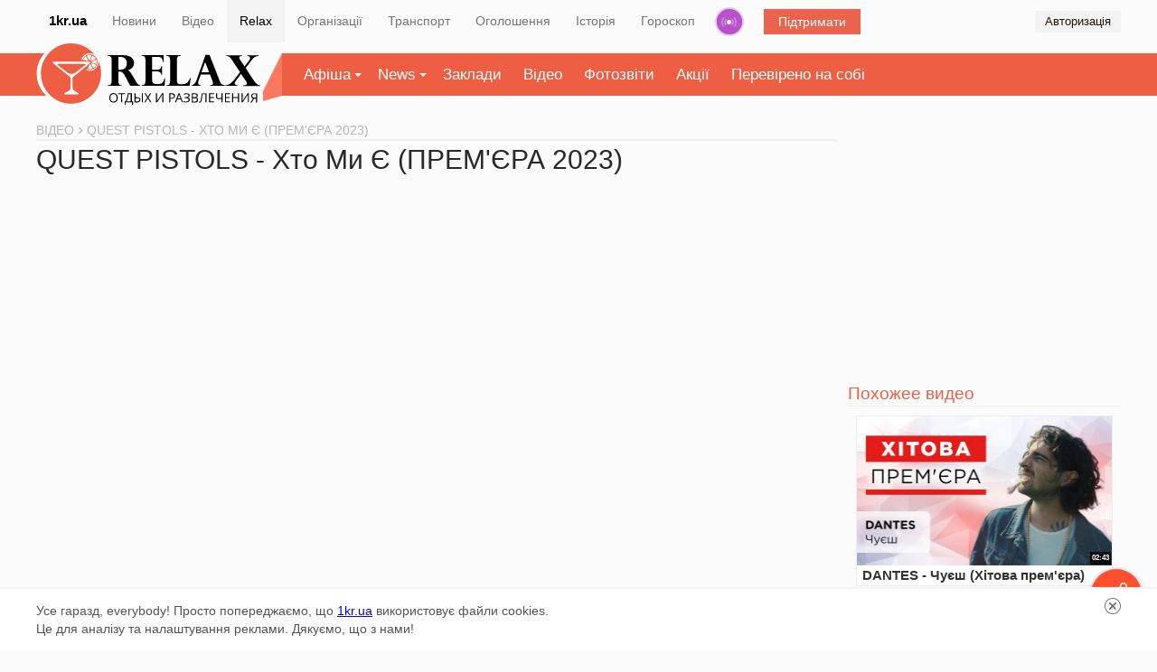

--- FILE ---
content_type: text/html; charset=UTF-8
request_url: https://relax.1kr.ua/video-862.html
body_size: 12925
content:
<!DOCTYPE html>
<html lang="uk">
<head>
<meta http-equiv="content-type" content="text/html; charset=utf-8">
<link rel="stylesheet" type="text/css" href="/assets/49692f47/css/da232d78aa810382f2dcdceae308ff8e.css?v=1.28" />
<script type="text/javascript" src="/assets/9b0341e3/a176540dff41796a20d726646d4eb58djquery.js?v=1.28"></script>
<script type="text/javascript" src="/assets/c357ccec/jquery.yiiactiveform.js"></script>
<script type="text/javascript" src="/assets/434c29c2/d86cde592e6a47305c02b4fa82adfbd7relax_front.js?v=1.28"></script>
<title>QUEST PISTOLS - Хто Ми Є (ПРЕМ&#039;ЄРА 2023) | Афіша Кривий Ріг</title>
<meta name="description" content="">
<meta name="keywords" content="">
<meta name="copyright" content="Перший Криворізький">
<meta name="p:domain_verify" content="daff8ad5482947ae8664f2a43111acf4"/>
<meta name="viewport" content="width=device-width, initial-scale=1">
<link rel="icon" type="image/x-icon" sizes="16x16" href="/favicon.ico">
        <link rel="image_src" href="https://img.1kr.ua/video_relax/13792798/26228103/590116_cff071de1b56748dc06e704255dafe6a925cebfcd2cb73933145e653b0f434de1690452384.jpg">
<meta property="og:image" content="https://img.1kr.ua/video_relax/13792798/26228103/590116_cff071de1b56748dc06e704255dafe6a925cebfcd2cb73933145e653b0f434de1690452384.jpg">
    <meta property="og:title" content="QUEST PISTOLS - Хто Ми Є (ПРЕМ&#039;ЄРА 2023) | Афіша Кривий Ріг">
<meta property="og:description" content="">
    <link rel="alternate" href="https://relax.1kr.ua/m/?page=video&view=mob&video_id=862" />
        <link rel="canonical" href="https://relax.1kr.ua/video-862.html">
            <script type="text/javascript">
var _gaq = _gaq || [];
_gaq.push(['_setAccount', 'UA-24929933-4']);
_gaq.push(['_trackPageview']);
(function() {
var ga = document.createElement('script'); ga.type = 'text/javascript'; ga.async = true;
ga.src = ('https:' == document.location.protocol ? 'https://ssl' : 'http://www') + '.google-analytics.com/ga.js';
var s = document.getElementsByTagName('script')[0]; s.parentNode.insertBefore(ga, s);
})();
(function (tos) {
window.setTimeout(function () {
tos = (function (t) {
return t[0] == 50 ? (parseInt(t[1]) + 1) + ':00' : (t[1] || '0') + ':' + (parseInt(t[0]) + 10);
})(tos.split(':').reverse());
window.pageTracker ? pageTracker._trackEvent('Time', 'Log', tos) : _gaq.push(['_trackEvent', 'Time', 'Log', tos]);
}, 15000);
})('00');
</script>
<!-- Facebook Pixel Code -->
<!--script>
!function(f,b,e,v,n,t,s){if(f.fbq)return;n=f.fbq=function(){n.callMethod?
n.callMethod.apply(n,arguments):n.queue.push(arguments)};if(!f._fbq)f._fbq=n;
n.push=n;n.loaded=!0;n.version='2.0';n.queue=[];t=b.createElement(e);t.async=!0;
t.src=v;s=b.getElementsByTagName(e)[0];s.parentNode.insertBefore(t,s)}(window,
document,'script','https://connect.facebook.net/en_US/fbevents.js');
fbq('init', '1233975999959129', {
em: 'insert_email_variable,'
});
fbq('track', 'PageView');
</script>
<noscript><img height="1" width="1" style="display:none"
src="https://www.facebook.com/tr?id=1233975999959129&ev=PageView&noscript=1"
/></noscript-->
<!-- DO NOT MODIFY -->
<!-- End Facebook Pixel Code -->    </head>
<body itemscope="" itemtype="https://schema.org/WebPage">
<script>
Project.baseUrl  =  '/index.php';
Project.user.id = 0;
</script>
<!-- Google tag (gtag.js) -->
<script async src="https://www.googletagmanager.com/gtag/js?id=G-RQGNKJY7RR"></script>
<script>
window.dataLayer = window.dataLayer || [];
function gtag(){dataLayer.push(arguments);}
gtag('js', new Date());
gtag('config', 'G-RQGNKJY7RR');
gtag('consent', 'default', {
'ad_storage': 'denied'
});
function consentGranted() {
gtag('consent', 'update', {
'ad_storage': 'granted'
});
}
consentGranted();
</script>
<div class="global-navigation">
<nav class="global-nav-wrapper container">
<ul class="global-nav clearfix">
<li class="global-main"><a href="https://1kr.ua/">1kr.ua</a></li>
<li><span><a href="https://1kr.ua/">Новини</a></span></li>
<li><span><a href="https://tv.1kr.ua">Відео</a></span></li>
<li class="active"><span><a href="https://relax.1kr.ua/">Relax</a></span></li>
<li><span><a href="https://info.1kr.ua/">Організації</a></span></li>
<li><span><a href="https://info.1kr.ua/transports.html">Транспорт</a></span></li>
<li><span><a href="https://market.1kr.ua/">Оголошення</a></span></li>
<li><span><a href="https://history.1kr.ua/">Історія</a></span></li>
<li><span><a href="https://pogoda.1kr.ua/?page=goroskop">Гороскоп</a></span></li>
<li class="global-nav-radio"><a  href="https://radio.1kr.ua/" title="Радио онлайн">Радіо</a></li>
<li class="global-support"><a href="https://1kr.ua/ua/donate.html" rel="nofollow">Підтримати</a></li>
  <li class="global-auth">
<span onclick="showAuthModal();">Авторизація</span>
<div class="auth-form-modal" id="authModal" style="display: none;">
<p>Увійдіть або <a rel="nofollow" href="/registration.html">Зареєструйтесь</a></p>
<div class="auth-form-modal-wrapper">
<form id="yw0" action="/authorization.html" method="post">
<input type="hidden" value="VUxZb2RhdGNzWmNhMEVvWFNEWERDZDZIMGpjakJESTAtvgtM_-RA-4z34HjpkIEIqf6Opw38VyhH9eYjn9PzAw==" name="__token" />     <input placeholder="Email" name="AuthForm[email]" id="AuthForm_email" type="email" />     <input placeholder="Пароль" name="AuthForm[password]" id="AuthForm_password" type="password" />     <div class="auth-modal-footer">
<a class="auth-form-forgot" rel="nofollow" href="/forgot.html">Забули пароль?</a>      <button type="submit">Вхід</button>
</div>
</form>    <div class="title-services"><span>або</span></div>
<div class="services clearfix">
<ul class="auth-services clear">
   <li class="auth-service fb">
<a class="auth-link fb" href="/authorization.html?service=fb" title="Увійти за допомогою">
<span class="auth-icon fb">
       <svg width="36" height="36" viewBox="0 0 36 36">
<rect fill="#4a62ad" width="36" height="36"></rect>
<path fill="#ffffff" d="M20.3,9h0.5c0.3,0,0.7,0,0.9,0.1c0.1,0,0.2,0,0.2,0.1C22,9.3,22,9.4,22,9.4c0,0.7,0,1.5,0,2.3 c0,0.1,0,0.2-0.1,0.2C21.8,12,21.7,12,21.6,12c-0.4,0-0.9,0-1.3,0c-0.2,0-0.4,0.2-0.6,0.3c-0.1,0.2-0.2,0.3-0.2,0.5 c0,0.2,0,0.5,0,0.8c0,0.1,0,0.2,0.1,0.2c0.1,0.1,0.2,0.1,0.2,0.1c0.6,0,1.1,0,1.7,0c0.1,0,0.2,0,0.3,0c0.1,0,0.2,0.1,0.2,0.2 c0,0.2,0,0.2,0,0.4c0,0.5,0,1,0,1.5c0,0.1,0,0.2-0.1,0.3c-0.1,0.1-0.2,0.1-0.2,0.1c-0.6,0-1.1,0-1.6,0c-0.1,0-0.2,0-0.3,0 s-0.1,0.1-0.1,0.1c0,0.1,0,0.2,0,0.3c0,2.8,0,5.7,0,8.5c0,0.4,0,0.8,0,1.3c0,0.1,0,0.2-0.1,0.2c-0.1,0-0.2,0-0.2,0.1 c-0.2,0-0.4,0-0.6,0h-2.1c-0.2,0-0.4,0-0.7,0c-0.1,0-0.2,0-0.2-0.1c-0.1-0.1,0-0.2,0-0.2c0-3.2,0-6.6,0-9.8c0-0.1,0-0.2-0.1-0.2 c-0.2,0-0.2,0-0.4,0c-0.4,0-0.8,0-1.3,0c-0.1,0-0.2,0-0.2-0.1c-0.1-0.1-0.1-0.2-0.1-0.3c0-0.6,0-1.1,0-1.8c0-0.1,0-0.2,0.1-0.3 c0.1-0.1,0.2-0.1,0.2-0.1c0.5,0,0.9,0,1.4,0c0.1,0,0.2,0,0.2-0.1c0.1-0.1,0.1-0.2,0.1-0.2c0-0.5,0-1,0.1-1.5 c0.1-0.7,0.2-1.3,0.7-1.8c0.2-0.3,0.5-0.6,0.8-0.7c0.4-0.2,0.9-0.3,1.4-0.4C19.2,9.1,19.7,9,20.3,9z"></path>
</svg>
                    </span>
</a>
</li>
   <li class="auth-service tw">
<a class="auth-link tw" href="/authorization.html?service=tw" title="Увійти за допомогою">
<span class="auth-icon tw">
       <svg width="36" height="36" viewBox="0 0 36 36">
<rect fill="#7cc6f2" width="36" height="36"></rect>
<path fill="#ffffff" d="M16.6,16.4c-0.1-2.1,0.2-3.6,0.7-4.8c0.4-0.9,0.6-1.2,0.5-0.4c0.1-0.2,0.3-0.5,0.5-0.7c0.9-0.9,0.9-0.4,0.4,0.3 c1.7-1.4,1.9-0.5,0,0.7c1.7-0.6,3.9-0.1,5.1,2c0.2,0.3,0.1,0.3,0.5,0.2c0.7-0.2,1.3-0.4,2-0.8c0.1,0.5-0.4,1-1.3,1.6 c-0.3,0.2-0.4,0.2,0.1,0.2c0.6-0.1,1.2-0.2,1.8-0.5c-0.3,0.7-0.9,1.3-1.8,1.7c0.2,2.4-0.6,4.5-1.9,6c-3.4,3.9-9.4,5.8-13.9,2.6 c2.5,0.9,5.4,0.1,6.8-2.8c-1.4,0.5-2.1-0.4-1.3-1.4c-1,0.4-1.9,0.3-2.4-0.2c-0.3-0.2-0.3-0.2-0.1-0.5c0.2-0.3,0.5-0.5,0.9-0.7 c-1.3,0.1-2-0.2-2.6-0.9c-0.2-0.2-0.2-0.2,0-0.4c0.2-0.2,0.6-0.3,0.8-0.4c-1.1-0.2-1.8-0.6-2.1-1.3c-0.3-0.7-0.2-0.5,0.4-0.5 C12.3,15.5,14.8,15.5,16.6,16.4L16.6,16.4z"></path>
</svg>
                    </span>
</a>
</li>
 </ul>
</div>   </div>
</div>
</li>
        </ul>
</nav>
</div>
<div class="global-container">
<div class="global-inner">
<div class="local-nav">
<div class="wrapper clearfix">
<nav class="relax-nav container">
<h2>
<a href="/">
<span class="text-hide">Афіша Кривий Ріг</span>
<span class="icon-main-logo">
<svg width="246" height="69" viewBox="0 0 246 69">
<path d="M86.2,61.2c0,1.6-0.4,3-1.3,3.9c-0.8,0.9-2,1.4-3.4,1.4c-1.5,0-2.7-0.5-3.5-1.4c-0.8-0.9-1.2-2.2-1.2-3.9 c0-1.7,0.4-3,1.2-3.9c0.8-0.9,2-1.4,3.5-1.4c1.4,0,2.7,0.5,3.4,1.4C85.8,58.3,86.2,59.5,86.2,61.2z M78,61.2c0,1.4,0.3,2.5,0.9,3.1 c0.6,0.7,1.4,1.1,2.6,1.1c1.1,0,2-0.4,2.6-1.1c0.6-0.7,0.8-1.8,0.8-3.1s-0.3-2.4-0.8-3.1c-0.5-0.7-1.4-1.1-2.6-1.1 c-1.1,0-2,0.4-2.6,1.1C78.3,58.7,78,59.8,78,61.2z"></path>
<path d="M91.2,66.3H90v-9.2h-3.3V56h7.7v1.1h-3.3L91.2,66.3L91.2,66.3z"></path>
<path d="M103.4,69h-1.1v-2.7h-7.1V69H94v-3.7h0.8c0.7-1.2,1.3-2.7,1.9-4.4c0.5-1.8,0.8-3.3,0.8-4.8h4.6v9.2h1.3L103.4,69L103.4,69z M100.8,65.3v-8.1h-2.3c-0.1,1.1-0.4,2.5-0.8,4.1c-0.5,1.6-1,3-1.7,4L100.8,65.3L100.8,65.3z"></path>
<path d="M105,66.3V56.1h1.2v4.4h1.7c1.2,0,2.2,0.2,2.8,0.7s1,1.2,1,2.2c0,1-0.3,1.7-0.9,2.2c-0.6,0.5-1.5,0.8-2.7,0.8L105,66.3 L105,66.3z M106.3,65.3h1.7c0.8,0,1.4-0.2,1.9-0.5c0.4-0.3,0.6-0.8,0.6-1.4c0-0.7-0.2-1.1-0.6-1.4s-1.1-0.4-2-0.4h-1.5L106.3,65.3 L106.3,65.3z M114.5,66.3h-1.2V56.1h1.2V66.3z"></path>
<path d="M124.1,66.3h-1.3l-2.8-4.5l-2.8,4.5H116l3.4-5.4l-3.2-4.9h1.3l2.5,4l2.6-4h1.3l-3.2,4.9L124.1,66.3L124.1,66.3z"></path>
<path d="M129.3,56.1h1.1v5.7c0,1-0.1,2-0.1,2.8h0.1l5.7-8.6h1.3v10.3h-1.1v-5.7c0-1,0.1-1.9,0.1-3h-0.1l-5.8,8.6h-1.3V56.1 L129.3,56.1z"></path>
<path d="M150.5,59c0,1-0.4,1.8-1.1,2.4c-0.7,0.5-1.7,0.8-3,0.8h-1.2v4H144V56.1h2.7C149.2,56.1,150.5,57,150.5,59L150.5,59z M145.2,61.3h1.1c1.1,0,1.8-0.2,2.3-0.5c0.5-0.3,0.7-0.9,0.7-1.6c0-0.7-0.2-1.2-0.7-1.5c-0.4-0.4-1.1-0.5-2-0.5h-1.3L145.2,61.3 L145.2,61.3z"></path>
<path d="M158.4,66.3l-1.3-3.3H153l-1.3,3.3h-1.2l4-10.3h1l4,10.3H158.4L158.4,66.3z M156.7,62l-1.2-3.2c-0.2-0.4-0.3-0.9-0.5-1.5 c-0.1,0.4-0.2,1-0.4,1.5l-1.2,3.2H156.7z"></path>
<path d="M167,58.4c0,0.7-0.2,1.2-0.7,1.6c-0.4,0.4-1,0.7-1.7,0.8v0.1c0.8,0.1,1.5,0.4,1.9,0.8c0.4,0.4,0.7,1,0.7,1.6 c0,1-0.4,1.7-1.1,2.2c-0.7,0.5-1.7,0.8-3,0.8c-1.2,0-2.2-0.2-3-0.5v-1.1c0.4,0.2,0.9,0.4,1.4,0.5c0.5,0.1,1,0.2,1.5,0.2 c0.9,0,1.6-0.2,2.1-0.5s0.7-0.8,0.7-1.5c0-0.6-0.2-1.1-0.8-1.4c-0.5-0.4-1.3-0.5-2.3-0.5h-1.5v-1h1.4c1,0,1.7-0.2,2.2-0.5 c0.5-0.4,0.8-0.8,0.8-1.4c0-0.5-0.2-0.9-0.5-1.2c-0.4-0.3-0.9-0.4-1.5-0.4c-0.5,0-1,0.1-1.4,0.2c-0.4,0.1-0.9,0.4-1.4,0.7l-0.6-0.8 c0.5-0.4,1-0.6,1.6-0.8c0.6-0.2,1.2-0.2,1.8-0.2c1,0,1.9,0.2,2.5,0.7C166.7,56.9,167,57.7,167,58.4L167,58.4z"></path>
<path d="M169.3,56.1h2.9c1.4,0,2.3,0.2,3,0.6s0.9,1,0.9,1.9c0,0.6-0.2,1.1-0.5,1.5c-0.4,0.4-0.8,0.7-1.5,0.8V61 c1.6,0.2,2.3,1.1,2.3,2.5c0,0.9-0.3,1.6-0.9,2.2c-0.6,0.5-1.5,0.8-2.6,0.8h-3.6L169.3,56.1L169.3,56.1z M170.5,60.4h2 c0.8,0,1.4-0.1,1.8-0.4c0.4-0.2,0.5-0.7,0.5-1.3c0-0.6-0.2-1-0.6-1.3c-0.4-0.3-1.1-0.4-2-0.4h-1.7V60.4z M170.5,61.5v3.9h2.1 c0.8,0,1.4-0.2,1.9-0.5c0.4-0.3,0.6-0.8,0.6-1.5c0-0.7-0.2-1.1-0.7-1.4c-0.4-0.3-1.1-0.4-1.9-0.4L170.5,61.5L170.5,61.5z"></path>
<path d="M185.9,66.3h-1.2v-9.2h-3.3l-0.2,1.7c-0.3,2.2-0.5,3.9-0.8,5c-0.2,1-0.5,1.8-0.8,2.2c-0.4,0.4-0.8,0.6-1.4,0.6 c-0.4,0-0.7-0.1-0.9-0.2v-1c0.2,0.1,0.5,0.2,0.8,0.2s0.5-0.1,0.7-0.3c0.2-0.2,0.4-0.5,0.5-1.1c0.1-0.5,0.3-1.4,0.5-2.8 c0.2-1.4,0.5-3.1,0.7-5.2h5.5L185.9,66.3L185.9,66.3z"></path>
<path d="M194.4,66.3h-5.7V56.1h5.7v1.1h-4.5v3.3h4.3v1h-4.3v3.8h4.5V66.3z"></path>
<path d="M203.9,66.3h-1.2v-4.2c-0.7,0.2-1.3,0.4-1.7,0.5c-0.5,0.1-1,0.1-1.4,0.1c-1,0-1.7-0.2-2.2-0.7c-0.5-0.4-0.8-1.1-0.8-1.9V56 h1.2v3.9c0,0.5,0.1,1,0.4,1.3s0.8,0.4,1.4,0.4c0.5,0,0.9-0.1,1.3-0.1c0.4-0.1,1-0.2,1.8-0.5v-5h1.2V66.3z"></path>
<path d="M212.4,66.3h-5.7V56.1h5.7v1.1h-4.6v3.3h4.3v1h-4.3v3.8h4.5L212.4,66.3L212.4,66.3z"></path>
<path d="M222.4,66.3h-1.2v-4.8h-5.4v4.8h-1.2V56.1h1.2v4.3h5.4v-4.3h1.2V66.3z"></path>
<path d="M225.3,56.1h1.1v5.7c0,1-0.1,2-0.1,2.8h0.1l5.7-8.6h1.3v10.3h-1.1v-5.7c0-1,0.1-1.9,0.1-3h-0.1l-5.8,8.6h-1.3V56.1 L225.3,56.1z"></path>
<path d="M239.3,62.1l-2.7,4.3h-1.4l2.9-4.5c-0.7-0.2-1.3-0.6-1.6-1.1c-0.4-0.5-0.5-1.1-0.5-1.8c0-0.9,0.3-1.6,1-2.1 c0.7-0.5,1.6-0.7,2.9-0.7h2.8v10.3h-1.2v-4.3L239.3,62.1L239.3,62.1z M241.4,57.1h-1.6c-0.8,0-1.5,0.1-1.9,0.4 c-0.4,0.3-0.7,0.8-0.7,1.4c0,1.4,0.9,2.1,2.7,2.1h1.6L241.4,57.1L241.4,57.1z"></path>
<path d="M88,31.6h-1.1v11c0,1.3,0.2,2.3,0.6,3c0.4,0.7,0.8,1.1,1.4,1.3c0.5,0.2,1.3,0.3,2.2,0.3v0.6H75.1V47c1.8,0,3-0.4,3.5-1.2 c0.5-0.8,0.8-1.9,0.8-3.2V18.5c0-1.6-0.4-2.8-1-3.5c-0.7-0.7-1.7-1-3.3-1v-0.7h17.8c2.3,0,4.4,0.4,6.2,1.1c1.7,0.7,3.1,1.8,4,3.1 c0.9,1.3,1.4,2.9,1.4,4.6c0,1.4-0.3,2.7-0.9,3.7c-0.6,1.1-1.4,2-2.4,2.7c-1,0.7-2.1,1.3-3.4,1.6c1.6,1,3.1,2.8,4.6,5.4l4.1,7 c0.7,1.2,1.3,2.1,1.9,2.8c0.6,0.7,1.1,1.1,1.6,1.3s1,0.4,1.4,0.4v0.7h-11.1c-1.1-1.9-1.9-3.5-2.5-4.6c-1.8-3.6-3.2-6.1-4-7.5 c-0.8-1.4-1.7-2.4-2.6-3C90.5,31.9,89.4,31.6,88,31.6z M88.8,15.2h-1.9v14.5h1.6c2.7,0,4.7-0.7,6-1.9s2-3.1,2-5.6 c0-1.5-0.3-2.8-0.9-3.8c-0.6-1-1.4-1.8-2.6-2.4C91.9,15.5,90.5,15.2,88.8,15.2L88.8,15.2z"></path>
<path d="M137.6,13.3l0.3,7.7h-0.7c-0.3-1.3-0.7-2.4-1-3.2s-0.9-1.5-1.6-1.9c-0.7-0.4-1.6-0.7-2.9-0.7h-6.9v14.5h5.5 c1.6,0,2.8-0.4,3.6-1.1c0.8-0.7,1.2-1.8,1.3-3.3h0.7v10.1h-0.7c-0.2-1.5-0.8-2.5-1.7-3.1c-0.9-0.5-2-0.8-3.2-0.8h-5.5v9.9 c0,2.9,1.5,4.3,4.5,4.3h2.1c1.4,0,2.6-0.2,3.5-0.5c0.9-0.4,1.6-1,2.2-1.9c0.6-0.9,1.1-2.2,1.6-3.9h0.7l-0.5,8.3h-25.9V47 c1.8,0,3-0.4,3.5-1.2c0.5-0.8,0.8-1.9,0.8-3.2V18.5c0-1.3-0.2-2.4-0.7-3.2s-1.6-1.3-3.3-1.3h-0.2v-0.7L137.6,13.3L137.6,13.3z"></path>
<path d="M166.8,47.8h-26.1v-0.7c1.8,0,3-0.4,3.5-1.2c0.5-0.8,0.8-1.9,0.8-3.3V18.5c0-1.5-0.3-2.6-1-3.4c-0.7-0.8-1.7-1.1-3.3-1.1 v-0.7h16.2v0.7c-1.8,0-3,0.4-3.5,1.2c-0.5,0.8-0.8,1.9-0.8,3.3v23c0,1.4,0.3,2.5,0.8,3.3c0.5,0.7,1.6,1.1,3.2,1.1h2.4 c1.6,0,3.1-0.4,4.6-1.3s2.7-2.7,3.9-5.7h0.7L166.8,47.8L166.8,47.8z"></path>
<path d="M189.3,13l11.6,29.8c0.6,1.5,1.3,2.6,2.2,3.1c0.8,0.5,1.9,1,3.1,1.1v0.7h-16.3V47c2.2-0.1,3.3-0.8,3.3-2.1 c0-0.2-0.1-0.5-0.1-0.8s-0.2-0.8-0.3-1.1c-0.1-0.4-0.2-0.7-0.2-0.8l-2.9-7.3h-10.2l-2.5,7.1c-0.3,0.8-0.5,1.6-0.5,2.3 c0,1.1,0.3,1.8,0.9,2.1c0.6,0.4,1.4,0.6,2.2,0.7v0.7h-10.3V47c1.1-0.1,2-0.6,3-1.5c0.9-0.9,1.8-2.5,2.7-5l9.8-27.6L189.3,13 L189.3,13z M180.2,32.5h8.6l-4.5-11.6L180.2,32.5z"></path>
<path d="M244.2,13.3v0.7c-1.1,0.2-2.1,0.5-2.7,0.7c-0.7,0.2-1.4,0.7-2.3,1.3c-0.9,0.7-1.8,1.6-2.8,3l-6.6,8.8l9.2,13.9 c0.7,1,1.3,1.9,2,2.6c0.7,0.7,1.4,1.4,2.3,1.9c0.9,0.5,1.7,0.8,2.7,1v0.7h-19v-0.7c2.8,0,4.2-0.8,4.2-2.4c0-0.3-0.1-0.7-0.2-1 c-0.1-0.4-0.4-0.8-0.8-1.3l-5.5-8.2l-6.2,8.2c-0.7,1-1,1.8-1,2.4c0,0.8,0.3,1.4,0.9,1.7s1.3,0.5,2.2,0.5v0.7h-13.6v-0.7 c1.3-0.1,2.5-0.4,3.7-0.9c1.1-0.5,2-1.1,2.7-1.7c0.7-0.6,1.6-1.6,3-2.9l0.3-0.4l6.8-8.9l-9-13.6c-0.7-1-1.3-1.9-2-2.6 c-0.7-0.7-1.4-1.2-1.9-1.4c-0.5-0.3-1.1-0.5-1.5-0.5c-0.4-0.1-0.8-0.1-1.2-0.1v-0.7h17.8v0.7c-2,0-3,0.7-3,2.1c0,0.3,0.1,0.7,0.2,1 c0.1,0.4,0.4,0.9,0.9,1.6l4.8,7.1l4.6-6c0-0.1,0.1-0.1,0.2-0.2c1-1.3,1.4-2.4,1.4-3.2c0-0.8-0.3-1.4-0.8-1.7 c-0.5-0.3-1.3-0.5-2.2-0.6v-0.7L244.2,13.3L244.2,13.3z"></path>
<path fill="#ed5e42" d="M64.6,19.9c0,0.2,0.1,0.4,0.1,0.5c0.4,5.4-3.8,10.1-9.3,10.5c-1.6,0.1-3.1-0.2-4.5-0.8 c0.2-0.4,0.4-0.8,0.6-1.1c1.1,0.5,2.5,0.7,3.9,0.7c4.8-0.3,8.4-4.4,8.1-9.2c-0.3-4.8-4.4-8.4-9.2-8.1c-3.7,0.2-6.8,2.9-7.8,6.3 c-0.4-0.1-0.8-0.2-1.2-0.4c1.1-3.9,4.6-6.9,8.9-7.2c2.3-0.1,4.4,0.5,6.1,1.7C54.1,5.1,44.5,0,33.8,0C15.1,0,0,15.2,0,33.9 s15.1,33.9,33.8,33.9s33.8-15.2,33.8-33.9C67.6,28.9,66.5,24.1,64.6,19.9L64.6,19.9z M57.3,28.6c-1.3,0.5-2.7,0.5-4,0.3 c-0.3-0.1-0.5-0.4-0.4-0.7l1.1-3.4c0.1-0.5,1.2-1.8,1.4-1.3l2.2,4.3C57.8,28.1,57.6,28.5,57.3,28.6z M61.9,24.5 c-0.5,1.2-1.4,2.3-2.6,3.1c-0.2,0.2-0.7,0.1-0.8-0.2l-2.2-4.3c-0.2-0.4,0.2-0.9,0.7-0.8l4.6,1.5C61.8,23.8,62,24.2,61.9,24.5z M62.2,18.6c0.4,1.3,0.5,2.7,0.3,4c-0.1,0.3-0.4,0.5-0.7,0.4l-4.6-1.4c-0.5-0.1-0.5-0.8-0.1-1l4.3-2.2C61.7,18.2,62,18.3,62.2,18.6 z M58.1,14c1.2,0.6,2.3,1.4,3.1,2.7c0.2,0.2,0.1,0.7-0.2,0.8l-4.4,2.3c-0.4,0.2-0.9-0.2-0.8-0.7l1.5-4.7C57.4,14,57.8,13.9,58.1,14 z M52.1,13.7c1.3-0.5,2.7-0.5,4-0.3c0.3,0.1,0.5,0.4,0.4,0.7l-1.5,4.6c-0.1,0.5-0.8,0.5-1,0.1l-2.2-4.3 C51.6,14.2,51.7,13.8,52.1,13.7z M47.5,17.8c0.5-1.2,1.4-2.3,2.6-3.1c0.2-0.2,0.7-0.1,0.8,0.2l2.2,4.3c0.2,0.4-1.3,0.5-1.8,0.4 l-3.5-1.1C47.6,18.5,47.4,18.1,47.5,17.8z M41.4,57.3H27c-0.8,0-1.1-1.1-0.4-1.5l4.2-2.2c1.4-0.7,2.3-2.1,2.3-3.4v-12L13.7,22.3 c-0.8-0.7-0.4-1.8,0.8-1.8h39.6c1.1,0,1.8,1.1,1,1.8L35.6,38.3v11.9c0,1.3,0.8,2.6,2.2,3.3c1.9,1,4.2,2.4,4.2,2.4 C42.6,56.2,42.3,57.3,41.4,57.3L41.4,57.3z"></path>
<path fill="#ed5e42" d="M49.8,24.3c0.7-0.5,0.2-1.3-0.8-1.3H19.5c-1,0-1.5,0.8-0.8,1.3l11.2,8.6c2.4,1.9,6.3,1.9,8.7,0L49.8,24.3 L49.8,24.3z"></path>
</svg>                            </span>
</a>
</h2>
<ul class="relax-menu">
<li>
<a href="/billboards.html" class="arrow-down">Афіша</a>
<div class="relax-dropdown dropdown" data-type="menu">
<ul>
                                        <li>
<a href="/nightlife.html">
Нічне життя                                            </a>
</li>
                                        <li>
<a href="/concerts.html">
Концерти                                            </a>
</li>
                                        <li>
<a href="/cinema.html">
Кіно                                            </a>
</li>
                                        <li>
<a href="/activerest.html">
Активний відпочинок                                            </a>
</li>
                                        <li>
<a href="/sport.html">
Спорт                                            </a>
</li>
                                        <li>
<a href="/theatre.html">
Театр                                            </a>
</li>
                                        <li>
<a href="/shows.html">
Виставки                                            </a>
</li>
                                        <li>
<a href="/various.html">
Різне                                            </a>
</li>
                                        <li>
<a href="/cafe.html">
Кафе та ресторани                                            </a>
</li>
                                                                    </ul>
</div>
</li>
<li class="">
<a href="/publicationList.html" class="arrow-down">News</a>
<div class="relax-dropdown dropdown" data-type="menu">
<ul>
                                                                                    <li>
<a href="/publication-category-1.html">
CityNews                                                </a>
</li>
                                                                                                                        <li>
<a href="/publication-category-2.html">
Їжа                                                </a>
</li>
                                                                                                                        <li>
<a href="/publication-category-3.html">
Стиль життя                                                </a>
</li>
                                                                                                                        <li>
<a href="/publication-category-4.html">
Інтерв'ю                                                </a>
</li>
                                                                                                                                                                                                    <li>
<a href="/publication-category-6.html">
HandMade                                                </a>
</li>
                                                                                                                                                                                                                                                                                                                                                                                                                        </ul>
</div>
</li>
<li><a href="/places.html">Заклади</a></li>
<li><a href="/videoAll.html">Відео</a></li>
<li><a href="/photogalleries.html">Фотозвіти</a></li>
<li><a href="/sales.html">Акції</a></li>
<li><a href="/impressAll.html">Перевірено на собі</a></li>
</ul>
<script>
$(function() {
$(".relax-menu li").on('mouseover', function() {
$(this).addClass('open');
});
$(".relax-menu li").on('mouseout', function() {
$(this).removeClass('open');
});
});
</script>
</nav>
</div>
</div>
<div class="global container clearfix">
<div class="main-inner" id="mainContainer">
<main>
<div class="content">
<nav class="crumbs" itemprop="breadcrumb" itemscope itemtype="http://schema.org/BreadcrumbList">
<span itemprop="itemListElement" itemscope itemtype="http://schema.org/ListItem">
<a href="/videoAll.html" itemscope itemtype="http://schema.org/Thing" itemprop="item"><span itemprop="name">Відео</span></a>
<meta itemprop="position" content="1" />
</span>
<span class="current">QUEST PISTOLS - Хто Ми Є (ПРЕМ'ЄРА 2023)</span>
</nav>
<section class="content-page  video-page" itemscope itemtype="http://schema.org/Article">
<img  itemprop="image" src="https://img.1kr.ua/video_relax/13792798/26228103/590116_cff071de1b56748dc06e704255dafe6a925cebfcd2cb73933145e653b0f434de1690452384.jpg" style="display: none;" itemprop="image">
<header class="page-header">
<h1 itemprop="headline">QUEST PISTOLS - Хто Ми Є (ПРЕМ'ЄРА 2023)</h1>
</header>
<div>
<iframe width="956" height="538" src="https://www.youtube.com/embed/1Y-zL3DDOfg" title="QUEST PISTOLS - Хто Ми Є (ПРЕМ&#39;ЄРА 2023)" frameborder="0" allow="accelerometer; autoplay; clipboard-write; encrypted-media; gyroscope; picture-in-picture; web-share" allowfullscreen></iframe>  </div>
<div class="video-meta">
<time itemprop="datePublished" content="2023-07-31T19:30:27+03:00" datetime="31.07.2023 19:30" title="Дата публікації">31.07.2023 19:30</time>
<ul class="comment-bar">
<li class="comment-like" data-action="likeVideo" data-video="862" title="Кількість лайків">
<span class="icon-comment-like">
<svg width="24" height="24" viewBox="0 0 24 24">
<path d="M4,3c2.3-2.1,5.5-3.2,8.6-3c3.1,0.2,6.2,1.6,8.2,3.9c2,2.1,3.1,5,3.1,7.9v0.4c-0.1,2.9-1.2,5.8-3.2,7.9 c-2.2,2.4-5.4,3.8-8.6,3.9h-0.4c-1.3,0-2.6-0.2-3.8-0.7c-2.6-0.9-4.9-2.8-6.3-5.2c-1.4-2.3-1.9-5.1-1.5-7.8C0.5,7.5,1.9,4.9,4,3 M11.9,1.1c-1,0-2,0.2-2.9,0.4C6.4,2.3,4.1,4,2.7,6.3c-1.4,2.2-1.9,5-1.4,7.6c0.5,3,2.4,5.8,5.1,7.4c2.4,1.5,5.3,1.9,8.1,1.3 c2.2-0.5,4.2-1.7,5.7-3.4c1.9-2.1,2.9-5,2.7-7.8c-0.1-2.9-1.5-5.6-3.6-7.5C17.3,2.1,14.6,1.1,11.9,1.1L11.9,1.1z"></path>
<path d="M12.5,5.8c0.2-0.3,0.6-0.3,0.9-0.2C13.8,5.8,14,6.2,14,6.5c0.2,0.8-0.2,1.6-0.6,2.3c-0.4,0.5-0.7,1.1-1,1.6c0.7,0,1.4,0,2,0 c0.7,0,1.4,0,1.9,0.4c0.3,0.2,0.6,0.4,0.7,0.8c0,0.4-0.4,0.7-0.7,0.9c0.3,0.2,0.5,0.5,0.6,0.8c0.1,0.4-0.2,0.7-0.4,1 c0.2,0.3,0.3,0.6,0.2,1c-0.1,0.3-0.3,0.5-0.6,0.7c0.3,0.2,0.5,0.6,0.4,1c-0.3,0.5-0.8,0.7-1.3,0.9c-1.6,0.7-3.5,0.7-5.2,0.1 c-1-0.3-2-0.1-3,0.1c0-1.6,0-3.3,0-4.9c0.9-0.3,1.7-1.1,2-2c0.2-0.5,0.3-1.1,0.6-1.6c0.2-0.4,0.6-0.5,1-0.7c0.7-0.4,1.4-1.1,1.7-1.9 C12.4,6.6,12.3,6.2,12.5,5.8L12.5,5.8z"></path>
</svg>                    </span><span data-like="862">0</span>
</li>
<li class="comment-dislike" data-action="dislikeVideo" data-video="862" title="Кількість дизлайків">
<span class="icon-comment-dislike">
<svg width="24" height="24" viewBox="0 0 24 24">
<path d="M8.1,0.7c2.7-0.9,5.6-0.9,8.3,0.2c2.9,1.1,5.3,3.3,6.5,6.1c0.7,1.5,1.1,3.2,1.1,4.9v0.4c-0.1,2.9-1.2,5.8-3.2,7.9 c-2.2,2.4-5.4,3.8-8.6,3.9h-0.4c-2.1-0.1-4.2-0.6-5.9-1.7c-2.7-1.6-4.7-4.3-5.5-7.4c-0.8-3-0.3-6.4,1.4-9.1C3.1,3.4,5.4,1.6,8.1,0.7 M11.9,1.1c-1.3,0-2.6,0.2-3.8,0.7C5.6,2.8,3.5,4.7,2.3,7.1C1,9.7,0.8,12.8,1.7,15.5c0.8,2.4,2.5,4.5,4.7,5.8c2.7,1.7,6.2,2,9.2,1 c2.1-0.7,4-2.1,5.3-3.9c1.6-2.2,2.4-5.1,2-7.9c-0.4-2.9-2-5.6-4.3-7.3C16.5,1.8,14.2,1.1,11.9,1.1L11.9,1.1z"></path>
<path d="M10.2,5.6c1.3-0.2,2.6-0.2,3.8,0.3c1,0.3,2,0.1,3-0.1c0,1.6,0,3.3,0,4.9c-0.9,0.3-1.7,1.1-2,2c-0.2,0.5-0.3,1.1-0.6,1.6 c-0.2,0.4-0.6,0.5-1,0.7c-0.7,0.4-1.4,1.1-1.7,1.9c-0.1,0.4,0,0.9-0.3,1.3c-0.2,0.3-0.7,0.3-1,0.1c-0.3-0.2-0.5-0.6-0.5-0.9 c-0.2-0.8,0.2-1.6,0.6-2.3c0.4-0.5,0.7-1,1-1.6c-0.5,0-1.1,0-1.6,0c-0.7,0-1.4,0-2-0.2c-0.4-0.2-0.9-0.5-1-0.9 c-0.1-0.5,0.4-0.8,0.7-0.9c-0.3-0.2-0.5-0.5-0.5-0.8c0-0.4,0.2-0.7,0.4-1C7.4,9.3,7.3,9,7.3,8.6C7.4,8.3,7.7,8.1,8,7.9 C7.6,7.8,7.4,7.4,7.6,7c0.2-0.4,0.5-0.6,0.9-0.8C9,6,9.6,5.8,10.2,5.6L10.2,5.6z"></path>
</svg>     </span><span data-dislike="862">0</span>
</li>
</ul>
</div>
<div itemscope itemprop="articleBody">
<p>«Хто ми є» - це початок нового відліку у творчості QUEST PISTOLS. Пісня про єдність народу, про шлях до перемоги. Вона не містить у собі агресії та злості, як буває зазвичай сьогодні. «Хто ми є» про підтримку, людянність. Про найкраще, що є у кожному з нас. Про чудотворну властивість пісні ліікувати душі.</p>
</div>
<aside class="content-tags">
   <div class="tags"><strong>Теги:</strong>
     <a title="Знайти відео з тегом &quot;рынок&quot;" href="/videoAll.html?tag=%25D1%2580%25D1%258B%25D0%25BD%25D0%25BE%25D0%25BA">
рынок     </a>
     <a title="Знайти відео з тегом &quot;пожар&quot;" href="/videoAll.html?tag=%25D0%25BF%25D0%25BE%25D0%25B6%25D0%25B0%25D1%2580">
пожар     </a>
     <a title="Знайти відео з тегом &quot;центральный&quot;" href="/videoAll.html?tag=%25D1%2586%25D0%25B5%25D0%25BD%25D1%2582%25D1%2580%25D0%25B0%25D0%25BB%25D1%258C%25D0%25BD%25D1%258B%25D0%25B9">
центральный     </a>
   </div>
   <div class="error-feedback">Якщо Ви помітили помилку, виділіть необхідний текст і натисніть Ctrl+Enter, щоб повідомити про це редакцію</div>
</aside>
</section>
<script async src="//pagead2.googlesyndication.com/pagead/js/adsbygoogle.js"></script>
<!-- Релакс -->
<ins class="adsbygoogle"
style="display:block"
data-ad-client="ca-pub-6142430079851209"
data-ad-slot="9731503774"
data-ad-format="auto"></ins>
<script>
(adsbygoogle = window.adsbygoogle || []).push({});
</script>
  <section class="comments" id="comments">
<header class="comments-header">
<h3 class="clearfix">
<span class="title">
<span class="icon-comments">
<svg width="12" height="10" viewBox="0 0 12 10">
<path d="M5,10c-1.2,0-2.3-0.4-3.2-1.2C0.8,8,0.2,6.8,0,5.4c-0.1-1.3,0.3-2.7,1.2-3.7C2.2,0.7,3.5,0,5,0c1.2,0,2.3,0.4,3.2,1.2 c1.6,1.3,2.2,3.4,1.6,5.4c0,0.2,0.3,0.8,2.1,2.5C12.1,9.3,12,9.6,12,9.7C11.9,10,11.6,10,11.4,10c-0.4,0-1.2-0.1-2-0.3 C8.6,9.7,7.9,9.5,7.5,9.5c-0.1,0-0.1,0-0.1,0C6.6,9.8,5.9,10,5,10z M5,0.8c-1.2,0-2.4,0.6-3.2,1.5c-0.8,0.8-1,2-0.9,3.1 s0.6,2.2,1.5,2.9c0.8,0.7,1.7,1,2.7,1c0.7,0,1.3-0.2,1.9-0.5c0.1,0,0.3-0.1,0.5-0.1c0.4,0,1.2,0.1,2.1,0.3c0.4,0.1,0.9,0.2,1.3,0.2 C9.5,7.7,8.8,6.9,9,6.2c0.5-1.6,0-3.4-1.3-4.5C7,1.1,6,0.8,5,0.8z"></path>
</svg>      </span>Коментарі <span class="counter"></span>
</span>
</h3>
     <p>Коментування доступне тільки  <a href="javascript:void(0);" id="commentAuth">зареєстрованим</a> користувачам</p>
   </header>
   <div class="comments-inner clearfix">
   </div>
  </section>
</div>
<script>
var CommentLikeUrl = '/comment/likeAjax';
var CommentDisLikeUrl = '/comment/dislikeAjax';
var likeVideoUrl = '/video/likeAjax';
var dislikeVideoUrl = '/video/dislikeAjax';
$(function(){
var isAddComment = 0;
if (isAddComment > 0 && $("article[data-commentId='" + isAddComment +"']").length > 0) {
$('html, body').animate({
scrollTop: $("article[data-commentId='" + isAddComment +"']").offset().top
}, 500);
}
});
</script>                                             <aside class="social-bar" id="shareBar">
<div class="social-wrapper" id="listShareBtn">
<div class="social-list">
<div class="social-share-wrap">
<a class="social-share-link" href="https://www.facebook.com/sharer/sharer.php?u=https%3A%2F%2Frelax.1kr.ua%2Fvideo-862.html" title="Поділитися у Facebook" target="_blank" rel="noopener noreferrer nofollow">
<span class="share-icon share-icon-fb"></span>
</a>
</div>
<div class="social-share-wrap">
<a class="social-share-link" href="https://twitter.com/share?url=https%3A%2F%2Frelax.1kr.ua%2Fvideo-862.html&text=QUEST+PISTOLS+-+%D0%A5%D1%82%D0%BE+%D0%9C%D0%B8+%D0%84+%28%D0%9F%D0%A0%D0%95%D0%9C%27%D0%84%D0%A0%D0%90+2023%29+%7C+%D0%90%D1%84%D1%96%D1%88%D0%B0+%D0%9A%D1%80%D0%B8%D0%B2%D0%B8%D0%B9+%D0%A0%D1%96%D0%B3" title="Поділитися у Twitter" target="_blank" rel="noopener noreferrer nofollow">
<span class="share-icon share-icon-tw"></span>
</a>
</div>
</div>
</div>
<div class="social-toggle">
<div class="social-btn" onclick="showSocialBtn();">
<span class="icon-sociallink-share">
<svg width="25" height="25" viewBox="0 0 25 25">
<path d="M4.1,16.6c-2.3,0-4.1-1.8-4.1-4.1s1.8-4.1,4.1-4.1s4.1,1.8,4.1,4.1S6.4,16.6,4.1,16.6z M4.1,9.9 c-1.4,0-2.6,1.2-2.6,2.6s1.2,2.6,2.6,2.6s2.6-1.2,2.6-2.6S5.5,9.9,4.1,9.9z"></path>
<path d="M20.9,8.2c-2.3,0-4.1-1.8-4.1-4.1S18.6,0,20.9,0S25,1.8,25,4.1S23.2,8.2,20.9,8.2z M20.9,1.5 c-1.4,0-2.6,1.2-2.6,2.6s1.2,2.6,2.6,2.6s2.6-1.2,2.6-2.6S22.3,1.5,20.9,1.5z"></path>
<path d="M20.9,25c-2.3,0-4.1-1.8-4.1-4.1s1.8-4.1,4.1-4.1s4.1,1.8,4.1,4.1S23.2,25,20.9,25z M20.9,18.3 c-1.4,0-2.6,1.2-2.6,2.6s1.2,2.6,2.6,2.6s2.6-1.2,2.6-2.6S22.3,18.3,20.9,18.3z"></path>
<rect x="11.6" y="10.7" transform="matrix(0.4472 -0.8944 0.8944 0.4472 -8.0312 20.3989)" width="1.7" height="12.1"></rect>
<rect x="6.4" y="7.5" transform="matrix(0.8944 -0.4472 0.4472 0.8944 -2.3933 6.4614)" width="12.1" height="1.7"></rect>
</svg>
</span>
<span class="icon-sociallink-arrow">
<svg width="25" height="25" viewBox="0 0 25 25">
<polyline fill="none" stroke-width="3" points="1,14 12.6,2.4 24,13.8 "></polyline>
<line fill="none" stroke-width="3" x1="12.5" y1="4.6" x2="12.5" y2="25"></line>
</svg>
</span>
</div>
</div>
</aside>
<script>
$(function () {
var $listShareBtn = $('#listShareBtn');
function showSocialBtn(){
if ($listShareBtn.hasClass('social-show')) {
$listShareBtn.removeClass('social-show');
} else {
$listShareBtn.addClass('social-show');
}
};
$('#shareBar').mouseover(function() { showSocialBtn();});
$('#shareBar').mouseout(function() {showSocialBtn();});
});
</script>
                                    </main>
</div>
<div class="right-column" id="rightColumn">
        <section class="right-standard right-social">
<script async src="//pagead2.googlesyndication.com/pagead/js/adsbygoogle.js"></script>
<!-- Релакс -->
<ins class="adsbygoogle"
style="display:block"
data-ad-client="ca-pub-6142430079851209"
data-ad-slot="9731503774"
data-ad-format="auto"></ins>
<script>
(adsbygoogle = window.adsbygoogle || []).push({});
</script>
</section>
                   <section class="right-section">
<h2 class="right-title">Похожее видео</h2>
  <article class="right-video">
<a href="/video-860.html">
<p class="image">
      <img src="https://img.1kr.ua/video_relax/13792798/26228103/589927_a8c5351fa9754cd7ace99902b7896c4a8eaa95b87fc64512efcf54454f0dd7631690290630.jpg" width="282" height="165" alt="DANTES - Чуєш (Хітова прем'єра)" title="DANTES - Чуєш (Хітова прем'єра)">
     <time title="Длительность видео">02:43</time>
</p>
<h2>DANTES - Чуєш (Хітова прем'єра)</h2>
</a>
</article>
  <article class="right-video">
<a href="/video-861.html">
<p class="image">
      <img src="https://img.1kr.ua/video_relax/13792798/26228103/589929_ab2f672e8348fe47db07953d1442392292199c0c990f284634fdadebcf1eeb541690291493.jpg" width="282" height="165" alt="Phil it - Заблукала [Official video]" title="Phil it - Заблукала [Official video]">
     <time title="Длительность видео">03:22</time>
</p>
<h2>Phil it - Заблукала [Official video]</h2>
</a>
</article>
  <article class="right-video">
<a href="/video-859.html">
<p class="image">
      <img src="https://img.1kr.ua/video_relax/13792798/26228103/589923_59556fc08d7b64f15fa304ab89f6385090913d3736ed0a692274844e5916c0191690290458.jpg" width="282" height="165" alt="KOZAK SYSTEM - Українське сонце (official video)" title="KOZAK SYSTEM - Українське сонце (official video)">
     <time title="Длительность видео">04:18</time>
</p>
<h2>KOZAK SYSTEM - Українське сонце (official video)</h2>
</a>
</article>
   </section>
               <section class="right-section right-social">
<h2 class="right-title clearfix">Ми в соціальних мережах</h2>
<ul class="clearfix">
            <li>
<a href="https://www.facebook.com/Relax.1kr.ua" class="fb" target="_blank" title="Ми у Facebook" rel="noopener noreferrer nofollow"></a>
</li>
                    <li>
<a href="https://www.instagram.com/relax.1kr.ua/" class="it" target="_blank" title="Ми в Instagram" rel="noopener noreferrer nofollow"></a>
</li>
                    <li>
<a href="https://www.youtube.com/user/relax1krTV" class="yt" target="_blank" title="Ми в YouTube" rel="noopener noreferrer nofollow"></a>
</li>
    </ul>
</section>         <section class="right-standard right-social">
<script async src="//pagead2.googlesyndication.com/pagead/js/adsbygoogle.js"></script>
<!-- Релакс -->
<ins class="adsbygoogle"
style="display:block"
data-ad-client="ca-pub-6142430079851209"
data-ad-slot="9731503774"
data-ad-format="auto"></ins>
<script>
(adsbygoogle = window.adsbygoogle || []).push({});
</script>
</section>
                </div>
</div>
    </div>
</div>
<footer class="global-footer">
<div class="footer-container container">
<nav class="footer-nav">
<div class="directory clearfix" itemprop="publisher">
<a class="home" href="/">
<span class="text-hide">Афіша Кривий Ріг</span>
<span class="icon-main-logo">
<svg width="246" height="69" viewBox="0 0 246 69">
<path d="M86.2,61.2c0,1.6-0.4,3-1.3,3.9c-0.8,0.9-2,1.4-3.4,1.4c-1.5,0-2.7-0.5-3.5-1.4c-0.8-0.9-1.2-2.2-1.2-3.9 c0-1.7,0.4-3,1.2-3.9c0.8-0.9,2-1.4,3.5-1.4c1.4,0,2.7,0.5,3.4,1.4C85.8,58.3,86.2,59.5,86.2,61.2z M78,61.2c0,1.4,0.3,2.5,0.9,3.1 c0.6,0.7,1.4,1.1,2.6,1.1c1.1,0,2-0.4,2.6-1.1c0.6-0.7,0.8-1.8,0.8-3.1s-0.3-2.4-0.8-3.1c-0.5-0.7-1.4-1.1-2.6-1.1 c-1.1,0-2,0.4-2.6,1.1C78.3,58.7,78,59.8,78,61.2z"></path>
<path d="M91.2,66.3H90v-9.2h-3.3V56h7.7v1.1h-3.3L91.2,66.3L91.2,66.3z"></path>
<path d="M103.4,69h-1.1v-2.7h-7.1V69H94v-3.7h0.8c0.7-1.2,1.3-2.7,1.9-4.4c0.5-1.8,0.8-3.3,0.8-4.8h4.6v9.2h1.3L103.4,69L103.4,69z M100.8,65.3v-8.1h-2.3c-0.1,1.1-0.4,2.5-0.8,4.1c-0.5,1.6-1,3-1.7,4L100.8,65.3L100.8,65.3z"></path>
<path d="M105,66.3V56.1h1.2v4.4h1.7c1.2,0,2.2,0.2,2.8,0.7s1,1.2,1,2.2c0,1-0.3,1.7-0.9,2.2c-0.6,0.5-1.5,0.8-2.7,0.8L105,66.3 L105,66.3z M106.3,65.3h1.7c0.8,0,1.4-0.2,1.9-0.5c0.4-0.3,0.6-0.8,0.6-1.4c0-0.7-0.2-1.1-0.6-1.4s-1.1-0.4-2-0.4h-1.5L106.3,65.3 L106.3,65.3z M114.5,66.3h-1.2V56.1h1.2V66.3z"></path>
<path d="M124.1,66.3h-1.3l-2.8-4.5l-2.8,4.5H116l3.4-5.4l-3.2-4.9h1.3l2.5,4l2.6-4h1.3l-3.2,4.9L124.1,66.3L124.1,66.3z"></path>
<path d="M129.3,56.1h1.1v5.7c0,1-0.1,2-0.1,2.8h0.1l5.7-8.6h1.3v10.3h-1.1v-5.7c0-1,0.1-1.9,0.1-3h-0.1l-5.8,8.6h-1.3V56.1 L129.3,56.1z"></path>
<path d="M150.5,59c0,1-0.4,1.8-1.1,2.4c-0.7,0.5-1.7,0.8-3,0.8h-1.2v4H144V56.1h2.7C149.2,56.1,150.5,57,150.5,59L150.5,59z M145.2,61.3h1.1c1.1,0,1.8-0.2,2.3-0.5c0.5-0.3,0.7-0.9,0.7-1.6c0-0.7-0.2-1.2-0.7-1.5c-0.4-0.4-1.1-0.5-2-0.5h-1.3L145.2,61.3 L145.2,61.3z"></path>
<path d="M158.4,66.3l-1.3-3.3H153l-1.3,3.3h-1.2l4-10.3h1l4,10.3H158.4L158.4,66.3z M156.7,62l-1.2-3.2c-0.2-0.4-0.3-0.9-0.5-1.5 c-0.1,0.4-0.2,1-0.4,1.5l-1.2,3.2H156.7z"></path>
<path d="M167,58.4c0,0.7-0.2,1.2-0.7,1.6c-0.4,0.4-1,0.7-1.7,0.8v0.1c0.8,0.1,1.5,0.4,1.9,0.8c0.4,0.4,0.7,1,0.7,1.6 c0,1-0.4,1.7-1.1,2.2c-0.7,0.5-1.7,0.8-3,0.8c-1.2,0-2.2-0.2-3-0.5v-1.1c0.4,0.2,0.9,0.4,1.4,0.5c0.5,0.1,1,0.2,1.5,0.2 c0.9,0,1.6-0.2,2.1-0.5s0.7-0.8,0.7-1.5c0-0.6-0.2-1.1-0.8-1.4c-0.5-0.4-1.3-0.5-2.3-0.5h-1.5v-1h1.4c1,0,1.7-0.2,2.2-0.5 c0.5-0.4,0.8-0.8,0.8-1.4c0-0.5-0.2-0.9-0.5-1.2c-0.4-0.3-0.9-0.4-1.5-0.4c-0.5,0-1,0.1-1.4,0.2c-0.4,0.1-0.9,0.4-1.4,0.7l-0.6-0.8 c0.5-0.4,1-0.6,1.6-0.8c0.6-0.2,1.2-0.2,1.8-0.2c1,0,1.9,0.2,2.5,0.7C166.7,56.9,167,57.7,167,58.4L167,58.4z"></path>
<path d="M169.3,56.1h2.9c1.4,0,2.3,0.2,3,0.6s0.9,1,0.9,1.9c0,0.6-0.2,1.1-0.5,1.5c-0.4,0.4-0.8,0.7-1.5,0.8V61 c1.6,0.2,2.3,1.1,2.3,2.5c0,0.9-0.3,1.6-0.9,2.2c-0.6,0.5-1.5,0.8-2.6,0.8h-3.6L169.3,56.1L169.3,56.1z M170.5,60.4h2 c0.8,0,1.4-0.1,1.8-0.4c0.4-0.2,0.5-0.7,0.5-1.3c0-0.6-0.2-1-0.6-1.3c-0.4-0.3-1.1-0.4-2-0.4h-1.7V60.4z M170.5,61.5v3.9h2.1 c0.8,0,1.4-0.2,1.9-0.5c0.4-0.3,0.6-0.8,0.6-1.5c0-0.7-0.2-1.1-0.7-1.4c-0.4-0.3-1.1-0.4-1.9-0.4L170.5,61.5L170.5,61.5z"></path>
<path d="M185.9,66.3h-1.2v-9.2h-3.3l-0.2,1.7c-0.3,2.2-0.5,3.9-0.8,5c-0.2,1-0.5,1.8-0.8,2.2c-0.4,0.4-0.8,0.6-1.4,0.6 c-0.4,0-0.7-0.1-0.9-0.2v-1c0.2,0.1,0.5,0.2,0.8,0.2s0.5-0.1,0.7-0.3c0.2-0.2,0.4-0.5,0.5-1.1c0.1-0.5,0.3-1.4,0.5-2.8 c0.2-1.4,0.5-3.1,0.7-5.2h5.5L185.9,66.3L185.9,66.3z"></path>
<path d="M194.4,66.3h-5.7V56.1h5.7v1.1h-4.5v3.3h4.3v1h-4.3v3.8h4.5V66.3z"></path>
<path d="M203.9,66.3h-1.2v-4.2c-0.7,0.2-1.3,0.4-1.7,0.5c-0.5,0.1-1,0.1-1.4,0.1c-1,0-1.7-0.2-2.2-0.7c-0.5-0.4-0.8-1.1-0.8-1.9V56 h1.2v3.9c0,0.5,0.1,1,0.4,1.3s0.8,0.4,1.4,0.4c0.5,0,0.9-0.1,1.3-0.1c0.4-0.1,1-0.2,1.8-0.5v-5h1.2V66.3z"></path>
<path d="M212.4,66.3h-5.7V56.1h5.7v1.1h-4.6v3.3h4.3v1h-4.3v3.8h4.5L212.4,66.3L212.4,66.3z"></path>
<path d="M222.4,66.3h-1.2v-4.8h-5.4v4.8h-1.2V56.1h1.2v4.3h5.4v-4.3h1.2V66.3z"></path>
<path d="M225.3,56.1h1.1v5.7c0,1-0.1,2-0.1,2.8h0.1l5.7-8.6h1.3v10.3h-1.1v-5.7c0-1,0.1-1.9,0.1-3h-0.1l-5.8,8.6h-1.3V56.1 L225.3,56.1z"></path>
<path d="M239.3,62.1l-2.7,4.3h-1.4l2.9-4.5c-0.7-0.2-1.3-0.6-1.6-1.1c-0.4-0.5-0.5-1.1-0.5-1.8c0-0.9,0.3-1.6,1-2.1 c0.7-0.5,1.6-0.7,2.9-0.7h2.8v10.3h-1.2v-4.3L239.3,62.1L239.3,62.1z M241.4,57.1h-1.6c-0.8,0-1.5,0.1-1.9,0.4 c-0.4,0.3-0.7,0.8-0.7,1.4c0,1.4,0.9,2.1,2.7,2.1h1.6L241.4,57.1L241.4,57.1z"></path>
<path d="M88,31.6h-1.1v11c0,1.3,0.2,2.3,0.6,3c0.4,0.7,0.8,1.1,1.4,1.3c0.5,0.2,1.3,0.3,2.2,0.3v0.6H75.1V47c1.8,0,3-0.4,3.5-1.2 c0.5-0.8,0.8-1.9,0.8-3.2V18.5c0-1.6-0.4-2.8-1-3.5c-0.7-0.7-1.7-1-3.3-1v-0.7h17.8c2.3,0,4.4,0.4,6.2,1.1c1.7,0.7,3.1,1.8,4,3.1 c0.9,1.3,1.4,2.9,1.4,4.6c0,1.4-0.3,2.7-0.9,3.7c-0.6,1.1-1.4,2-2.4,2.7c-1,0.7-2.1,1.3-3.4,1.6c1.6,1,3.1,2.8,4.6,5.4l4.1,7 c0.7,1.2,1.3,2.1,1.9,2.8c0.6,0.7,1.1,1.1,1.6,1.3s1,0.4,1.4,0.4v0.7h-11.1c-1.1-1.9-1.9-3.5-2.5-4.6c-1.8-3.6-3.2-6.1-4-7.5 c-0.8-1.4-1.7-2.4-2.6-3C90.5,31.9,89.4,31.6,88,31.6z M88.8,15.2h-1.9v14.5h1.6c2.7,0,4.7-0.7,6-1.9s2-3.1,2-5.6 c0-1.5-0.3-2.8-0.9-3.8c-0.6-1-1.4-1.8-2.6-2.4C91.9,15.5,90.5,15.2,88.8,15.2L88.8,15.2z"></path>
<path d="M137.6,13.3l0.3,7.7h-0.7c-0.3-1.3-0.7-2.4-1-3.2s-0.9-1.5-1.6-1.9c-0.7-0.4-1.6-0.7-2.9-0.7h-6.9v14.5h5.5 c1.6,0,2.8-0.4,3.6-1.1c0.8-0.7,1.2-1.8,1.3-3.3h0.7v10.1h-0.7c-0.2-1.5-0.8-2.5-1.7-3.1c-0.9-0.5-2-0.8-3.2-0.8h-5.5v9.9 c0,2.9,1.5,4.3,4.5,4.3h2.1c1.4,0,2.6-0.2,3.5-0.5c0.9-0.4,1.6-1,2.2-1.9c0.6-0.9,1.1-2.2,1.6-3.9h0.7l-0.5,8.3h-25.9V47 c1.8,0,3-0.4,3.5-1.2c0.5-0.8,0.8-1.9,0.8-3.2V18.5c0-1.3-0.2-2.4-0.7-3.2s-1.6-1.3-3.3-1.3h-0.2v-0.7L137.6,13.3L137.6,13.3z"></path>
<path d="M166.8,47.8h-26.1v-0.7c1.8,0,3-0.4,3.5-1.2c0.5-0.8,0.8-1.9,0.8-3.3V18.5c0-1.5-0.3-2.6-1-3.4c-0.7-0.8-1.7-1.1-3.3-1.1 v-0.7h16.2v0.7c-1.8,0-3,0.4-3.5,1.2c-0.5,0.8-0.8,1.9-0.8,3.3v23c0,1.4,0.3,2.5,0.8,3.3c0.5,0.7,1.6,1.1,3.2,1.1h2.4 c1.6,0,3.1-0.4,4.6-1.3s2.7-2.7,3.9-5.7h0.7L166.8,47.8L166.8,47.8z"></path>
<path d="M189.3,13l11.6,29.8c0.6,1.5,1.3,2.6,2.2,3.1c0.8,0.5,1.9,1,3.1,1.1v0.7h-16.3V47c2.2-0.1,3.3-0.8,3.3-2.1 c0-0.2-0.1-0.5-0.1-0.8s-0.2-0.8-0.3-1.1c-0.1-0.4-0.2-0.7-0.2-0.8l-2.9-7.3h-10.2l-2.5,7.1c-0.3,0.8-0.5,1.6-0.5,2.3 c0,1.1,0.3,1.8,0.9,2.1c0.6,0.4,1.4,0.6,2.2,0.7v0.7h-10.3V47c1.1-0.1,2-0.6,3-1.5c0.9-0.9,1.8-2.5,2.7-5l9.8-27.6L189.3,13 L189.3,13z M180.2,32.5h8.6l-4.5-11.6L180.2,32.5z"></path>
<path d="M244.2,13.3v0.7c-1.1,0.2-2.1,0.5-2.7,0.7c-0.7,0.2-1.4,0.7-2.3,1.3c-0.9,0.7-1.8,1.6-2.8,3l-6.6,8.8l9.2,13.9 c0.7,1,1.3,1.9,2,2.6c0.7,0.7,1.4,1.4,2.3,1.9c0.9,0.5,1.7,0.8,2.7,1v0.7h-19v-0.7c2.8,0,4.2-0.8,4.2-2.4c0-0.3-0.1-0.7-0.2-1 c-0.1-0.4-0.4-0.8-0.8-1.3l-5.5-8.2l-6.2,8.2c-0.7,1-1,1.8-1,2.4c0,0.8,0.3,1.4,0.9,1.7s1.3,0.5,2.2,0.5v0.7h-13.6v-0.7 c1.3-0.1,2.5-0.4,3.7-0.9c1.1-0.5,2-1.1,2.7-1.7c0.7-0.6,1.6-1.6,3-2.9l0.3-0.4l6.8-8.9l-9-13.6c-0.7-1-1.3-1.9-2-2.6 c-0.7-0.7-1.4-1.2-1.9-1.4c-0.5-0.3-1.1-0.5-1.5-0.5c-0.4-0.1-0.8-0.1-1.2-0.1v-0.7h17.8v0.7c-2,0-3,0.7-3,2.1c0,0.3,0.1,0.7,0.2,1 c0.1,0.4,0.4,0.9,0.9,1.6l4.8,7.1l4.6-6c0-0.1,0.1-0.1,0.2-0.2c1-1.3,1.4-2.4,1.4-3.2c0-0.8-0.3-1.4-0.8-1.7 c-0.5-0.3-1.3-0.5-2.2-0.6v-0.7L244.2,13.3L244.2,13.3z"></path>
<path fill="#ed5e42" d="M64.6,19.9c0,0.2,0.1,0.4,0.1,0.5c0.4,5.4-3.8,10.1-9.3,10.5c-1.6,0.1-3.1-0.2-4.5-0.8 c0.2-0.4,0.4-0.8,0.6-1.1c1.1,0.5,2.5,0.7,3.9,0.7c4.8-0.3,8.4-4.4,8.1-9.2c-0.3-4.8-4.4-8.4-9.2-8.1c-3.7,0.2-6.8,2.9-7.8,6.3 c-0.4-0.1-0.8-0.2-1.2-0.4c1.1-3.9,4.6-6.9,8.9-7.2c2.3-0.1,4.4,0.5,6.1,1.7C54.1,5.1,44.5,0,33.8,0C15.1,0,0,15.2,0,33.9 s15.1,33.9,33.8,33.9s33.8-15.2,33.8-33.9C67.6,28.9,66.5,24.1,64.6,19.9L64.6,19.9z M57.3,28.6c-1.3,0.5-2.7,0.5-4,0.3 c-0.3-0.1-0.5-0.4-0.4-0.7l1.1-3.4c0.1-0.5,1.2-1.8,1.4-1.3l2.2,4.3C57.8,28.1,57.6,28.5,57.3,28.6z M61.9,24.5 c-0.5,1.2-1.4,2.3-2.6,3.1c-0.2,0.2-0.7,0.1-0.8-0.2l-2.2-4.3c-0.2-0.4,0.2-0.9,0.7-0.8l4.6,1.5C61.8,23.8,62,24.2,61.9,24.5z M62.2,18.6c0.4,1.3,0.5,2.7,0.3,4c-0.1,0.3-0.4,0.5-0.7,0.4l-4.6-1.4c-0.5-0.1-0.5-0.8-0.1-1l4.3-2.2C61.7,18.2,62,18.3,62.2,18.6 z M58.1,14c1.2,0.6,2.3,1.4,3.1,2.7c0.2,0.2,0.1,0.7-0.2,0.8l-4.4,2.3c-0.4,0.2-0.9-0.2-0.8-0.7l1.5-4.7C57.4,14,57.8,13.9,58.1,14 z M52.1,13.7c1.3-0.5,2.7-0.5,4-0.3c0.3,0.1,0.5,0.4,0.4,0.7l-1.5,4.6c-0.1,0.5-0.8,0.5-1,0.1l-2.2-4.3 C51.6,14.2,51.7,13.8,52.1,13.7z M47.5,17.8c0.5-1.2,1.4-2.3,2.6-3.1c0.2-0.2,0.7-0.1,0.8,0.2l2.2,4.3c0.2,0.4-1.3,0.5-1.8,0.4 l-3.5-1.1C47.6,18.5,47.4,18.1,47.5,17.8z M41.4,57.3H27c-0.8,0-1.1-1.1-0.4-1.5l4.2-2.2c1.4-0.7,2.3-2.1,2.3-3.4v-12L13.7,22.3 c-0.8-0.7-0.4-1.8,0.8-1.8h39.6c1.1,0,1.8,1.1,1,1.8L35.6,38.3v11.9c0,1.3,0.8,2.6,2.2,3.3c1.9,1,4.2,2.4,4.2,2.4 C42.6,56.2,42.3,57.3,41.4,57.3L41.4,57.3z"></path>
<path fill="#ed5e42" d="M49.8,24.3c0.7-0.5,0.2-1.3-0.8-1.3H19.5c-1,0-1.5,0.8-0.8,1.3l11.2,8.6c2.4,1.9,6.3,1.9,8.7,0L49.8,24.3 L49.8,24.3z"></path>
</svg>                    </span>
</a>
<div class="footer-column">
<ul>
<li><a href="/">Головна</a></li>
<li><a href="/today.html">Афіша</a></li>
<li><a href="/publicationList.html">News</a></li>
<li><a href="/places.html">Заклади</a></li>
</ul>
</div>
<div class="footer-column">
<ul>
<li><a href="/videoAll.html">Відео</a></li>
<li><a href="/photogalleries.html">Фотозвіти</a></li>
<li><a href="/sales.html">Акції</a></li>
<li><a href="/impressAll.html">Перевірено на собі</a></li>
</ul>
</div>
</div>
<div class="breadcrumbs">
     <ol class="breadcrumbs-list">
<li>
<a href="/" rel="nofollow"><span>Головна</span></a>
</li>
<li>
<a href="/" rel="nofollow"><span>✔ Всі розваги Кривого Рогу</span></a>
</li>
<li>
<span>Афіша Кривий Ріг</span>
</li>
</ol>
            </div>
</nav>
<div class="footer-content">
<p>
Усі торгові марки, товарні знаки, емблеми та логотипи, які використовуються або представлені на цьому сайті адміністрацією, є зареєстрованими або незареєстрованими торговими знаками та належать правовласникам.
Вони не можуть бути розглянуті як надання користувачам права на використання без письмового на те дозволу.
Повне чи часткове копіювання матеріалів без відкритої для пошукових систем гіперпосилання джерело заборонено.
</p>
</div>
</div>
<div class="footer-line">
<div class="footer-bottom container">
<p class="copyright">Copyright © 2010 - 2025 Всі права захищені</p>
<ul class="clearfix">
<li><a href="https://relax.1kr.ua/m/?page=video&view=mob&video_id=862">Мобільна версія</a></li>
<li><a href="/advertising.html" rel="nofollow">Реклама на сайті</a></li>
<li><a href="/about.html" rel="nofollow">Про сайт</a></li>
<li><a href="/feedback.html" rel="nofollow">Зворотній зв'язок</a></li>
</ul>
</div>
</div>
</footer><div class="modals">
<!--AlertWindow-->
<div class="modal hide" id="alertWindow">
<div class="modal-header">
<h3 id="titleWindow">Повідомлення</h3>
<span class="close" onclick="AlertWindowHide();"></span>
</div>
<div class="modal-body">
<div id="infoModalWindow" style="text-align: center;"></div>
</div>
<div class="modal-footer clearfix">
<button class="btn pull-right" onclick="AlertWindowHide();">Ок</button>
</div>
</div>
<!--end AlertWindow-->
<!--ErrorInTextWindow-->
<div class="modal hide" id="errorInTextWindow" data-action="/feedback/addErrorText">
<div class="modal-header">
<h3 id="titleErrorInTextWindow">Ви бажаєте повідомити про помилку на сайті?</h3>
<span class="close" onclick="ErrorInTextWindowHide();"></span>
</div>
<div class="modal-body">
<div>
<div id="infoErrorInTextWindow" style="text-align: center;"></div>
<textarea class="tarea" id="descriptionErrorTextarea"></textarea>
</div>
</div>
<div class="modal-footer clearfix">
<button class="btn pull-right" id="sendError">Надіслати</button>
</div>
</div>
<!--end ErrorInTextWindow-->
 <div class="modal-backdrop hide" id="globalContainer"></div>
</div>
<div class="loading-indicator" style="display: none;" id="loadingIndicator">
<div class="indicator-wrapper">
<span>Завантаження...</span>
</div>
</div>

<noindex>
<aside class="c-cookies-box">
<div class="c-cookies">
<div class="c-cookies-container">
<p>
Усе гаразд, everybody! Просто попереджаємо, що <a href="//1kr.ua">1kr.ua</a> використовує файли cookies.<br>
Це для аналізу та налаштування реклами. Дякуємо, що з нами!
</p>
</div>
<div class="c-cookies-btn"></div>
<div class="clearfix"></div>
</div>
</aside>
</noindex>
<script type="text/javascript" src="/assets/434c29c2/actions/video-view.js?v=1.28" defer="defer"></script>
<script type="text/javascript" src="/assets/84e5cd10/js/auth.js"></script>
<script type="text/javascript">
/*<![CDATA[*/
jQuery(function($) {
$(".auth-service.fb a").eauth({"popup":{"width":585,"height":290},"id":"fb"});
$(".auth-service.tw a").eauth({"popup":{"width":900,"height":550},"id":"tw"});

});
/*]]>*/
</script>
<script>(function(){function c(){var b=a.contentDocument||a.contentWindow.document;if(b){var d=b.createElement('script');d.innerHTML="window.__CF$cv$params={r:'9a541aa12e207aad',t:'MTc2NDI3MjQ5Ng=='};var a=document.createElement('script');a.src='/cdn-cgi/challenge-platform/scripts/jsd/main.js';document.getElementsByTagName('head')[0].appendChild(a);";b.getElementsByTagName('head')[0].appendChild(d)}}if(document.body){var a=document.createElement('iframe');a.height=1;a.width=1;a.style.position='absolute';a.style.top=0;a.style.left=0;a.style.border='none';a.style.visibility='hidden';document.body.appendChild(a);if('loading'!==document.readyState)c();else if(window.addEventListener)document.addEventListener('DOMContentLoaded',c);else{var e=document.onreadystatechange||function(){};document.onreadystatechange=function(b){e(b);'loading'!==document.readyState&&(document.onreadystatechange=e,c())}}}})();</script></body>
</html>

--- FILE ---
content_type: text/html; charset=utf-8
request_url: https://www.google.com/recaptcha/api2/aframe
body_size: 265
content:
<!DOCTYPE HTML><html><head><meta http-equiv="content-type" content="text/html; charset=UTF-8"></head><body><script nonce="Ecqjd3faJu7sSbJCi5l2PQ">/** Anti-fraud and anti-abuse applications only. See google.com/recaptcha */ try{var clients={'sodar':'https://pagead2.googlesyndication.com/pagead/sodar?'};window.addEventListener("message",function(a){try{if(a.source===window.parent){var b=JSON.parse(a.data);var c=clients[b['id']];if(c){var d=document.createElement('img');d.src=c+b['params']+'&rc='+(localStorage.getItem("rc::a")?sessionStorage.getItem("rc::b"):"");window.document.body.appendChild(d);sessionStorage.setItem("rc::e",parseInt(sessionStorage.getItem("rc::e")||0)+1);localStorage.setItem("rc::h",'1764272500705');}}}catch(b){}});window.parent.postMessage("_grecaptcha_ready", "*");}catch(b){}</script></body></html>

--- FILE ---
content_type: image/svg+xml
request_url: https://relax.1kr.ua/assets/49692f47/img/icon-social-sprite.svg?v=1
body_size: 3221
content:
<?xml version="1.0" encoding="utf-8"?>
<!-- Generator: Adobe Illustrator 24.0.0, SVG Export Plug-In . SVG Version: 6.00 Build 0)  -->
<svg version="1.1" id="Слой_1" xmlns="http://www.w3.org/2000/svg" xmlns:xlink="http://www.w3.org/1999/xlink" x="0px" y="0px"
	 viewBox="0 0 1267 362" style="enable-background:new 0 0 1267 362;" xml:space="preserve">
<style type="text/css">
	.st0{fill:url(#SVGID_1_);}
	.st1{fill:url(#SVGID_2_);}
	.st2{fill:#FFFFFF;}
	.st3{fill:#FF6800;}
	.st4{fill:#1DA1F2;}
	.st5{fill:#4267B2;}
	.st6{fill:#00AEE8;}
	.st7{fill-rule:evenodd;clip-rule:evenodd;fill:#FFFFFF;}
	.st8{fill:#FF0000;}
	.st9{fill:#FF761A;}
	.st10{fill:#4AB4F5;}
	.st11{fill:#6885C1;}
	.st12{fill:#40C2EE;}
	.st13{fill:#FF3333;}
	.st14{fill:#E60023;}
	.st15{fill:#EB334F;}
</style>
<g>
	<g>
		
			<linearGradient id="SVGID_1_" gradientUnits="userSpaceOnUse" x1="737.1848" y1="1029.5331" x2="890.5182" y2="864.8665" gradientTransform="matrix(1 0 0 1 0 -856)">
			<stop  offset="0" style="stop-color:#FFCB65"/>
			<stop  offset="0.2161" style="stop-color:#F77036"/>
			<stop  offset="0.5599" style="stop-color:#CE2E92"/>
			<stop  offset="1" style="stop-color:#4B63DD"/>
		</linearGradient>
		<rect x="724" y="0" class="st0" width="181" height="181"/>
		
			<linearGradient id="SVGID_2_" gradientUnits="userSpaceOnUse" x1="729.9821" y1="1214.3284" x2="897.3154" y2="1042.3284" gradientTransform="matrix(1 0 0 1 0 -856)">
			<stop  offset="0" style="stop-color:#FFD584"/>
			<stop  offset="0.263" style="stop-color:#F58568"/>
			<stop  offset="0.6068" style="stop-color:#D759A9"/>
			<stop  offset="1" style="stop-color:#7181E3"/>
		</linearGradient>
		<rect x="724" y="181" class="st1" width="181" height="180.9"/>
		<g>
			<path id="Path_23741" class="st2" d="M834.2,227.5h-39.4c-13.4,0-24.2,10.9-24.2,24.2v39.4c0,13.4,10.9,24.2,24.2,24.2h39.4
				c13.4,0,24.2-10.9,24.2-24.2v-39.4C858.4,238.3,847.5,227.5,834.2,227.5z M850.6,291.1c0,9.1-7.4,16.4-16.4,16.4h-39.4
				c-9.1,0-16.4-7.4-16.4-16.4v-39.4c0-9.1,7.4-16.4,16.4-16.4h39.4c9.1,0,16.4,7.4,16.4,16.4V291.1z"/>
			<path id="Path_23742" class="st2" d="M814.5,248.8c-12.5,0-22.6,10.2-22.5,22.7c0,12.5,10.2,22.6,22.7,22.5
				c12.5,0,22.5-10.1,22.5-22.6S827,248.8,814.5,248.8L814.5,248.8z M814.5,286.3c-8.2,0-14.8-6.7-14.7-14.9
				c0-8.2,6.7-14.8,14.9-14.7c8.1,0,14.7,6.6,14.7,14.7c0,8.2-6.6,14.8-14.7,14.9C814.6,286.3,814.5,286.3,814.5,286.3L814.5,286.3z
				"/>
			<path id="Path_23743" class="st2" d="M838.1,242.2c-3.2,0-5.7,2.5-5.7,5.7s2.5,5.7,5.7,5.7s5.7-2.5,5.7-5.7c0-1.5-0.6-3-1.7-4.1
				C841,242.8,839.6,242.2,838.1,242.2z"/>
		</g>
		<g>
			<path id="Path_23741_1_" class="st2" d="M834.2,46.6h-39.4c-13.4,0-24.2,10.9-24.2,24.2v39.4c0,13.4,10.9,24.2,24.2,24.2h39.4
				c13.4,0,24.2-10.9,24.2-24.2V70.8C858.4,57.5,847.6,46.7,834.2,46.6z M850.6,110.2c0,9.1-7.4,16.4-16.4,16.4h-39.4
				c-9.1,0-16.4-7.4-16.4-16.4V70.8c0-9.1,7.4-16.4,16.4-16.4h39.4c9.1,0,16.4,7.4,16.4,16.4V110.2z"/>
			<path id="Path_23742_1_" class="st2" d="M814.5,67.9C802,68,791.9,78.1,792,90.6c0,12.5,10.2,22.6,22.7,22.5
				c12.5,0,22.5-10.1,22.5-22.6S827.1,67.9,814.5,67.9C814.6,67.9,814.5,67.9,814.5,67.9z M814.5,105.4c-8.2,0-14.8-6.7-14.7-14.9
				c0-8.2,6.7-14.8,14.9-14.7c8.1,0,14.7,6.6,14.7,14.7c0,8.2-6.6,14.8-14.7,14.9C814.6,105.4,814.6,105.4,814.5,105.4L814.5,105.4z
				"/>
			<path id="Path_23743_1_" class="st2" d="M838.1,61.3c-3.2,0-5.7,2.5-5.7,5.7c0,3.2,2.5,5.7,5.7,5.7s5.7-2.5,5.7-5.7
				c0-1.5-0.6-3-1.7-4.1C841,61.9,839.6,61.3,838.1,61.3z"/>
		</g>
	</g>
	<g>
		<rect x="543" y="0" class="st3" width="181" height="181"/>
		<g id="_x23_ffffffff_1_">
			<path class="st2" d="M630.3,48c4.4-0.7,8.9,0,13.1,2.1c4.4,2.1,7.9,5.8,9.9,9.9c2.1,4.4,2.7,9.6,1.7,14.5
				c-1.4,6.5-5.5,12-11.3,15.2c-4.1,2.1-8.6,3.1-13.4,2.4c-4.8-0.7-9.6-3.1-13.1-6.5c-3.4-3.4-5.5-7.9-6.2-12.7
				c-0.7-5.1,0.3-10.6,3.4-15.2C618.3,52.8,624.2,49,630.3,48 M633.1,60.7c-2.1,0-4.4,1-5.8,2.7c-1.7,1.7-2.7,3.8-2.7,6.2
				s0.7,4.8,2.4,6.5s4.1,2.7,6.5,3.1c2.4,0,4.8-0.7,6.5-2.4c1.7-1.7,2.7-4.1,2.7-6.5s-1-5.1-2.7-6.8
				C637.9,61.7,635.5,60.7,633.1,60.7z"/>
			<path class="st2" d="M611.1,94.4c1.7-1.4,3.8-1.7,5.8-1.4c1,0.3,2.1,1,2.7,1.4c7.2,4.1,15.8,4.8,23.7,2.1
				c1.7-0.7,3.8-1.7,5.1-2.7c1.7-1,3.8-1.4,5.8-0.7c2.4,0.7,4.1,3.1,4.1,5.5c0.3,2.4-1,4.8-2.7,5.8c-4.1,2.4-8.6,4.4-13.1,5.5
				c3.8,3.8,7.9,7.9,11.7,11.7c0.3,0.3,1,0.7,1.4,1.4c1,1.4,1.7,3.4,1,5.5c-0.3,2.1-2.1,3.8-4.1,4.4c-2.4,0.7-4.8,0.3-6.5-1.4
				c-4.1-4.1-8.2-8.2-12.4-12.4c-3.8,3.8-7.5,7.5-11.3,11.3c-0.7,0.7-1,1-1.7,1.7c-1.7,1-3.8,1.4-5.5,0.7c-2.1-0.7-3.4-2.1-4.1-4.1
				c-0.7-2.4-0.3-5.1,1.4-6.8c4.1-4.1,8.2-8.2,12.4-12.4c-4.1-1-8.2-2.4-12-4.8c-0.7-0.3-1.4-0.7-2.1-1.4c-1.4-1.4-2.1-3.1-2.1-4.8
				C608.7,97.5,609.4,95.7,611.1,94.4z"/>
		</g>
	</g>
	<g>
		<g>
			<rect x="181" y="0" class="st4" width="181" height="181"/>
		</g>
	</g>
	<g>
		<rect y="0" class="st5" width="181" height="181"/>
		<path id="f_2_" class="st2" d="M97.2,133.8V94.3h13.3l2-15.4H97.2v-9.8c0-4.5,1.2-7.5,7.6-7.5h8.2V47.8c-1.4-0.2-6.3-0.6-11.9-0.6
			c-11.8,0-19.8,7.2-19.8,20.4V79H68v15.4h13.3v39.5L97.2,133.8L97.2,133.8z"/>
	</g>
	<g>
		<rect x="362" y="0" class="st6" width="181" height="181"/>
		<g id="Иллюстрация_6_3_">
			<path class="st7" d="M491.7,57.4c-1.6-1.5-3.5-0.7-5.2,0c-12.1,4.7-24.2,9.3-36.3,14c-11.3,4.3-22.6,8.7-33.8,13
				c-1.2,0.5-2.6,1.4-3.6,2.2c-1.2,1.1-0.9,2.6,0.6,3.3c0.7,0.4,1.5,0.6,2.2,0.9c5.3,1.6,10.8,3.3,16.1,5c0.9,0.2,1.4,0.6,1.6,1.5
				c2.2,6.8,4.5,13.6,6.6,20.6c0.7,2.4,2,2.7,4.5,2c0.7-0.1,1.4-0.7,1.9-1.2c1.5-1.4,2.9-2.7,4.2-4.1c1.6-1.5,3.2-3.1,4.8-4.7
				c0.5,0.4,1,0.6,1.4,1c5.5,4.1,11,8.2,16.6,12.3c3.5,2.5,6.3,1.4,7.3-2.7c0-0.1,0.1-0.4,0.1-0.6c1.7-8.2,3.5-16.2,5.2-24.4
				c2.4-10.9,4.7-21.8,6.9-32.7C493.2,60.7,493.3,58.7,491.7,57.4z M480.9,69.7c-10.7,9.5-21.3,19.2-32,28.8c-1.1,1-1.7,2-1.9,3.6
				c-0.2,3.6-0.7,7.3-1.1,11.4c-0.4-0.6-0.5-1-0.6-1.2c-1.9-5.8-3.7-11.7-5.7-17.5c-0.2-0.9-0.1-1.4,0.6-1.9
				c13-8.2,25.9-16.4,38.9-24.5c0.9-0.6,1.9-1.1,3.3-0.2C481.9,68.7,481.4,69.2,480.9,69.7z"/>
		</g>
	</g>
	<g>
		<rect x="905" y="0" class="st8" width="181" height="181"/>
		<g>
			<path class="st2" d="M1037.9,69.2c-1-3.8-4-6.8-7.8-7.8c-6.9-1.9-34.6-1.9-34.6-1.9s-27.7,0-34.6,1.8c-3.7,1-6.8,4.1-7.8,7.9
				c-1.8,6.9-1.8,21.3-1.8,21.3s0,14.4,1.8,21.3c1,3.8,4,6.8,7.8,7.8c7,1.9,34.6,1.9,34.6,1.9s27.7,0,34.6-1.8c3.8-1,6.8-4,7.8-7.8
				c1.8-6.9,1.8-21.3,1.8-21.3S1039.8,76.1,1037.9,69.2z M986.7,103.7V77.2l23,13.3L986.7,103.7z"/>
		</g>
	</g>
	<g>
		<rect x="543" y="181" class="st9" width="181" height="181"/>
		<g id="_x23_ffffffff_2_">
			<path class="st2" d="M630.3,229c4.4-0.7,8.9,0,13.1,2.1c4.4,2.1,7.9,5.8,9.9,9.9c2.1,4.4,2.7,9.6,1.7,14.5
				c-1.4,6.5-5.5,12-11.3,15.2c-4.1,2.1-8.6,3.1-13.4,2.4c-4.8-0.7-9.6-3.1-13.1-6.5c-3.4-3.4-5.5-7.9-6.2-12.7
				c-0.7-5.1,0.3-10.6,3.4-15.2C618.3,233.8,624.2,230,630.3,229 M633.1,241.7c-2.1,0-4.4,1-5.8,2.7c-1.7,1.7-2.7,3.8-2.7,6.2
				s0.7,4.8,2.4,6.5s4.1,2.7,6.5,3.1c2.4,0,4.8-0.7,6.5-2.4c1.7-1.7,2.7-4.1,2.7-6.5s-1-5.1-2.7-6.8
				C637.9,242.7,635.5,241.7,633.1,241.7z"/>
			<path class="st2" d="M611.1,275.4c1.7-1.4,3.8-1.7,5.8-1.4c1,0.3,2.1,1,2.7,1.4c7.2,4.1,15.8,4.8,23.7,2.1
				c1.7-0.7,3.8-1.7,5.1-2.7c1.7-1,3.8-1.4,5.8-0.7c2.4,0.7,4.1,3.1,4.1,5.5c0.3,2.4-1,4.8-2.7,5.8c-4.1,2.4-8.6,4.4-13.1,5.5
				c3.8,3.8,7.9,7.9,11.7,11.7c0.3,0.3,1,0.7,1.4,1.4c1,1.4,1.7,3.4,1,5.5c-0.3,2.1-2.1,3.8-4.1,4.4c-2.4,0.7-4.8,0.3-6.5-1.4
				c-4.1-4.1-8.2-8.2-12.4-12.4c-3.8,3.8-7.5,7.5-11.3,11.3c-0.7,0.7-1,1-1.7,1.7c-1.7,1-3.8,1.4-5.5,0.7c-2.1-0.7-3.4-2.1-4.1-4.1
				c-0.7-2.4-0.3-5.1,1.4-6.8c4.1-4.1,8.2-8.2,12.4-12.4c-4.1-1-8.2-2.4-12-4.8c-0.7-0.3-1.4-0.7-2.1-1.4c-1.4-1.4-2.1-3.1-2.1-4.8
				C608.7,278.5,609.4,276.7,611.1,275.4z"/>
		</g>
	</g>
	<g>
		<rect x="181" y="181" class="st10" width="181" height="181"/>
	</g>
	<g>
		<rect y="181" class="st11" width="181" height="181"/>
		<path id="f_3_" class="st2" d="M97.2,314.8v-39.5h13.3l2-15.4H97.2v-9.8c0-4.5,1.2-7.5,7.6-7.5h8.2v-13.8
			c-1.4-0.2-6.3-0.6-11.9-0.6c-11.8,0-19.8,7.2-19.8,20.4V260H68v15.4h13.3v39.5L97.2,314.8L97.2,314.8z"/>
	</g>
	<g>
		<rect x="362" y="181" class="st12" width="181" height="181"/>
		<g id="Иллюстрация_6_2_">
			<path class="st7" d="M491.7,238.4c-1.6-1.5-3.5-0.7-5.2,0c-12.1,4.7-24.2,9.3-36.3,14c-11.3,4.3-22.6,8.7-33.8,13
				c-1.2,0.5-2.6,1.4-3.6,2.2c-1.2,1.1-0.9,2.6,0.6,3.3c0.7,0.4,1.5,0.6,2.2,0.9c5.3,1.6,10.8,3.3,16.1,5c0.9,0.2,1.4,0.6,1.6,1.5
				c2.2,6.8,4.5,13.6,6.6,20.6c0.7,2.4,2,2.7,4.5,2c0.7-0.1,1.4-0.7,1.9-1.2c1.5-1.4,2.9-2.7,4.2-4.1c1.6-1.5,3.2-3.1,4.8-4.7
				c0.5,0.4,1,0.6,1.4,1c5.5,4.1,11,8.2,16.6,12.3c3.5,2.5,6.3,1.4,7.3-2.7c0-0.1,0.1-0.4,0.1-0.6c1.7-8.2,3.5-16.2,5.2-24.4
				c2.4-10.9,4.7-21.8,6.9-32.7C493.2,241.7,493.3,239.7,491.7,238.4z M480.9,250.7c-10.7,9.5-21.3,19.2-32,28.8
				c-1.1,1-1.7,2-1.9,3.6c-0.2,3.6-0.7,7.3-1.1,11.4c-0.4-0.6-0.5-1-0.6-1.2c-1.9-5.8-3.7-11.7-5.7-17.5c-0.2-0.9-0.1-1.4,0.6-1.9
				c13-8.2,25.9-16.4,38.9-24.5c0.9-0.6,1.9-1.1,3.3-0.2C481.9,249.7,481.4,250.2,480.9,250.7z"/>
		</g>
	</g>
	<g>
		<rect x="905" y="181" class="st13" width="181" height="181"/>
		<g>
			<g>
				<path class="st2" d="M1037.9,250.2c-1-3.8-4-6.8-7.8-7.8c-6.9-1.9-34.6-1.9-34.6-1.9s-27.7,0-34.6,1.8c-3.7,1-6.8,4.1-7.8,7.9
					c-1.8,6.9-1.8,21.3-1.8,21.3s0,14.4,1.8,21.3c1,3.8,4,6.8,7.8,7.8c7,1.9,34.6,1.9,34.6,1.9s27.7,0,34.6-1.8c3.8-1,6.8-4,7.8-7.8
					c1.8-6.9,1.8-21.3,1.8-21.3S1039.8,257.1,1037.9,250.2z M986.7,284.7v-26.5l23,13.3L986.7,284.7z"/>
			</g>
		</g>
	</g>
	<g>
		<rect x="1086" y="0" class="st14" width="181" height="181"/>
		<g>
			<path class="st2" d="M1170.9,103.7c-1,3.6-2,7-2.8,10.5c-1.2,5.3-3.6,9.9-6.7,14.3c-0.7,1-1.5,2.1-2.2,3.1
				c-0.3,0.4-0.6,0.7-0.9,1c-0.5,0.4-1,0.2-1.2-0.4c-0.1-0.6-0.2-1.2-0.3-1.8c-0.5-4.7-0.8-9.4,0-14.1c0.3-2,0.9-4.1,1.3-6.1
				c1.7-7.1,3.5-14.2,5.2-21.4c0.2-1,0.2-1.9-0.1-2.9c-1.3-3.7-1.5-7.4-0.4-11.2c0.6-2.1,1.7-4,3.3-5.5c2.1-1.9,4.5-2.6,7.3-2.1
				s4.8,2.9,5.1,6c0.2,1.7,0,3.3-0.5,5c-1,3.4-2,6.8-3,10.2c-0.3,1.1-0.6,2.1-0.9,3.2c-1.3,5.7,3.1,9,6.8,9.3c4.6,0.4,8-1.6,10.8-5
				c2.5-3,4-6.6,4.9-10.3c1-3.7,1.4-7.6,1.2-11.4c-0.2-5.1-2.1-9.5-6.1-12.9c-2.7-2.3-5.9-3.6-9.4-4.2c-4.9-0.9-9.8-0.6-14.5,1
				c-10.2,3.5-16.5,13.2-15.5,24c0.3,2.7,1.3,5.2,3.1,7.3c0.9,1,1.1,2,0.7,3.2c-0.3,1-0.5,2.1-0.8,3.1c-0.5,1.8-1.4,2.2-3.2,1.5
				c-2.7-1.2-4.8-3-6.4-5.4c-1.9-2.9-2.8-6.1-3.2-9.5c-1.5-11.8,5.3-22.9,14.9-28.5c4.4-2.6,9.2-4.2,14.2-4.9
				c3.5-0.5,7-0.6,10.4-0.3c9.7,1,17.8,5,23.4,13.1c3.5,5,4.9,10.7,4.5,16.8c-0.3,4.7-1.1,9.2-2.8,13.6c-2.2,5.4-5.5,10-10.4,13.3
				c-4.6,3.1-9.7,4.5-15.2,4.1c-4.2-0.3-8-1.9-10.6-5.4C1171.3,103.8,1171.1,103.8,1170.9,103.7z"/>
		</g>
	</g>
	<g>
		<rect x="1086" y="181" class="st15" width="181" height="181"/>
	</g>
	<g id="Иллюстрация_11_1_">
		<path class="st2" d="M310,65.1c-1.8,0.8-3.6,1.4-5.5,1.9c2.1-2,3.6-4.4,4.5-7.2l0,0c0.3-0.8-0.6-1.5-1.3-1l0,0
			c-2.6,1.6-5.4,2.7-8.4,3.5c-0.2,0-0.3,0.1-0.5,0.1c-0.5,0-1.1-0.2-1.5-0.6c-3.1-2.8-7.2-4.3-11.4-4.3c-1.8,0-3.6,0.3-5.4,0.8
			c-5.6,1.7-9.9,6.3-11.2,12c-0.5,2.1-0.6,4.2-0.4,6.3c0,0.2-0.1,0.4-0.2,0.5s-0.3,0.2-0.5,0.2c0,0,0,0-0.1,0
			c-12.2-1.1-23.2-7-30.9-16.5l0,0c-0.4-0.5-1.2-0.4-1.5,0.1l0,0c-1.5,2.6-2.3,5.6-2.3,8.6c0,4.7,1.9,9,5.1,12.2
			c-1.4-0.3-2.7-0.8-3.9-1.5l0,0c-0.6-0.3-1.3,0.1-1.3,0.8l0,0c-0.1,6.9,4,13.1,10,15.8c-0.1,0-0.2,0-0.4,0c-1,0-1.9-0.1-2.9-0.3
			l0,0c-0.7-0.1-1.2,0.5-1,1.2l0,0c2,6.1,7.3,10.7,13.6,11.7c-5.3,3.5-11.4,5.4-17.7,5.4h-2c-0.6,0-1.1,0.4-1.3,1s0.1,1.2,0.7,1.5
			c7.2,4.2,15.4,6.4,23.7,6.4c7.3,0,14.1-1.4,20.2-4.3c5.6-2.6,10.6-6.3,14.8-11.1c3.9-4.4,6.9-9.5,9.1-15.2
			c2-5.4,3.1-11.1,3.1-16.6v-0.3c0-0.9,0.4-1.7,1.1-2.3c2.6-2.1,4.9-4.7,6.8-7.5l0,0C311.6,65.7,310.8,64.7,310,65.1L310,65.1z"/>
	</g>
	<g id="Иллюстрация_11_2_">
		<path class="st2" d="M310,246.1c-1.8,0.8-3.6,1.4-5.5,1.9c2.1-2,3.6-4.4,4.5-7.2l0,0c0.3-0.8-0.6-1.5-1.3-1l0,0
			c-2.6,1.6-5.4,2.7-8.4,3.5c-0.2,0-0.3,0.1-0.5,0.1c-0.5,0-1.1-0.2-1.5-0.6c-3.1-2.8-7.2-4.3-11.4-4.3c-1.8,0-3.6,0.3-5.4,0.8
			c-5.6,1.7-9.9,6.3-11.2,12c-0.5,2.1-0.6,4.2-0.4,6.3c0,0.2-0.1,0.4-0.2,0.5s-0.3,0.2-0.5,0.2c0,0,0,0-0.1,0
			c-12.2-1.1-23.2-7-30.9-16.5l0,0c-0.4-0.5-1.2-0.4-1.5,0.1l0,0c-1.5,2.6-2.3,5.6-2.3,8.6c0,4.7,1.9,9,5.1,12.2
			c-1.4-0.3-2.7-0.8-3.9-1.5l0,0c-0.6-0.3-1.3,0.1-1.3,0.8l0,0c-0.1,6.9,4,13.1,10,15.8c-0.1,0-0.2,0-0.4,0c-1,0-1.9-0.1-2.9-0.3
			l0,0c-0.7-0.1-1.2,0.5-1,1.2l0,0c2,6.1,7.3,10.7,13.6,11.7c-5.3,3.5-11.4,5.4-17.7,5.4h-2c-0.6,0-1.1,0.4-1.3,1s0.1,1.2,0.7,1.5
			c7.2,4.2,15.4,6.4,23.7,6.4c7.3,0,14.1-1.4,20.2-4.3c5.6-2.6,10.6-6.3,14.8-11.1c3.9-4.4,6.9-9.5,9.1-15.2
			c2-5.4,3.1-11.1,3.1-16.6v-0.3c0-0.9,0.4-1.7,1.1-2.3c2.6-2.1,4.9-4.7,6.8-7.5l0,0C311.6,246.7,310.8,245.7,310,246.1L310,246.1z"
			/>
	</g>
	<g>
		<path class="st2" d="M1170.9,284.7c-1,3.6-2,7-2.8,10.5c-1.2,5.3-3.6,9.9-6.7,14.3c-0.7,1-1.5,2.1-2.2,3.1c-0.3,0.4-0.6,0.7-0.9,1
			c-0.5,0.4-1,0.2-1.2-0.4c-0.1-0.6-0.2-1.2-0.3-1.8c-0.5-4.7-0.8-9.4,0-14.1c0.3-2,0.9-4.1,1.3-6.1c1.7-7.1,3.5-14.2,5.2-21.4
			c0.2-1,0.2-1.9-0.1-2.9c-1.3-3.7-1.5-7.4-0.4-11.2c0.6-2.1,1.7-4,3.3-5.5c2.1-1.9,4.5-2.6,7.3-2.1s4.8,2.9,5.1,6
			c0.2,1.7,0,3.3-0.5,5c-1,3.4-2,6.8-3,10.2c-0.3,1.1-0.6,2.1-0.9,3.2c-1.3,5.7,3.1,9,6.8,9.3c4.6,0.4,8-1.6,10.8-5
			c2.5-3,4-6.6,4.9-10.3c1-3.7,1.4-7.6,1.2-11.4c-0.2-5.1-2.1-9.5-6.1-12.9c-2.7-2.3-5.9-3.6-9.4-4.2c-4.9-0.9-9.8-0.6-14.5,1
			c-10.2,3.5-16.5,13.2-15.5,24c0.3,2.7,1.3,5.2,3.1,7.3c0.9,1,1.1,2,0.7,3.2c-0.3,1-0.5,2.1-0.8,3.1c-0.5,1.8-1.4,2.2-3.2,1.5
			c-2.7-1.2-4.8-3-6.4-5.4c-1.9-2.9-2.8-6.1-3.2-9.5c-1.5-11.8,5.3-22.9,14.9-28.5c4.4-2.6,9.2-4.2,14.2-4.9c3.5-0.5,7-0.6,10.4-0.3
			c9.7,1,17.8,5,23.4,13.1c3.5,5,4.9,10.7,4.5,16.8c-0.3,4.7-1.1,9.2-2.8,13.6c-2.2,5.4-5.5,10-10.4,13.3c-4.6,3.1-9.7,4.5-15.2,4.1
			c-4.2-0.3-8-1.9-10.6-5.4C1171.3,284.8,1171.1,284.8,1170.9,284.7z"/>
	</g>
</g>
</svg>


--- FILE ---
content_type: application/javascript
request_url: https://relax.1kr.ua/assets/434c29c2/actions/video-view.js?v=1.28
body_size: 330
content:
$(function(){
	var isVoteVideo = 0;
	$("[data-action='likeVideo']").on('click', function(e) {
		e.preventDefault();
		var $this = $(this);
		var videoId = $this.attr('data-video');
		var $likeData = $("[data-like='"+videoId+"']");
		var $dislikeData = $("[data-dislike='"+videoId+"']");
		if (isVoteVideo === 0) {
			$.ajax({
				type: 'GET',
				dataType: 'json',
				url: likeVideoUrl,
				cache: false,
				data: {id: videoId},
				success: function (result) {
					if (result.success) {
						$likeData.text(result.likes);
						$dislikeData.text(result.dislikes);
					}
					isVoteVideo = 1;
				},
				error: function () {
					console.log('error like video');
				}
			});
		}
	});

	$("[data-action='dislikeVideo']").on('click', function(e) {
		e.preventDefault();
		var $this = $(this);
		var videoId = $this.attr('data-video');
		var $likeData = $("[data-like='"+videoId+"']");
		var $dislikeData = $("[data-dislike='"+videoId+"']");
		if (isVoteVideo === 0) {
			$.ajax({
				type: 'GET',
				dataType: 'json',
				url: dislikeVideoUrl,
				cache: false,
				data: {id: videoId},
				success: function (result) {
					if (result.success) {
						$dislikeData.text(result.dislikes);
						$likeData.text(result.likes);
					}
					isVoteVideo = 1;
				},
				error: function () {
					console.log('error dislike video');
				}
			});
		}
	});

	var objectVotes = [];
	$("[data-action='answer']").on('click', function(e) {
		e.preventDefault();
		if (Project.user.id > 0) {
			var $this = $(this);
			var commentId = $this.attr('data-id');
			var $commentContainer = $("[data-textId='" + commentId + "']");
			if (!($('#formAnswer' + commentId).length > 0)) {
				$commentContainer.append('<div class="comments-form comments-form-answer" id="formAnswer' + commentId + '">' + $('#commentForm').html() + '</div>');
			} else if (document.getElementById('formAnswer' + commentId).style.display == 'none') {
				$('#formAnswer' + commentId).show();
			} else {
				$('#formAnswer' + commentId).hide();
			}
			$commentContainer.find('textarea').val('');
			$commentContainer.find("[data-parent=0]").val(commentId);
		} else {
			toAuthModal();
		}
	});

	$("[data-action='like']").on('click', function(e) {
		e.preventDefault();
		var $this = $(this);
		var commentId = $this.attr('data-id');
		var $like = $("[data-like='" + commentId + "']");
		var $dislike = $("[data-dislike='" + commentId + "']");
		var findComment = $.inArray(commentId, objectVotes);
		if (findComment === -1) {
			$.ajax({
				type: 'GET',
				dataType: 'json',
				url: CommentLikeUrl,
				cache: false,
				data: {id: commentId},
				success: function (result) {
					if (result.success) {
						$like.text(result.likes);
						$dislike.text(result.dislikes);
					}
					objectVotes.push(commentId);
				},
				error: function () {
					console.log('error like');
				}
			});
		}
	});

	$("[data-action='dislike']").on('click', function(e) {
		e.preventDefault();
		var $this = $(this);
		var commentId = $this.attr('data-id');
		var $like = $("[data-like='" + commentId + "']");
		var $dislike = $("[data-dislike='" + commentId + "']");
		var findComment = $.inArray(commentId, objectVotes);
		if (findComment === -1) {
			$.ajax({
				type: 'GET',
				dataType: 'json',
				url: CommentDisLikeUrl,
				cache: false,
				data: {id: commentId},
				success: function (result) {
					if (result.success) {
						$dislike.text(result.dislikes);
						$like.text(result.likes);
					}
					objectVotes.push(commentId);
				},
				error: function () {
					console.log('error dislike');
				}
			});
		}
	});
});

--- FILE ---
content_type: image/svg+xml
request_url: https://relax.1kr.ua/assets/49692f47/img/logo-decor-right.svg
body_size: -183
content:
<?xml version="1.0" encoding="utf-8"?>
<svg version="1.1" xmlns="http://www.w3.org/2000/svg" xmlns:xlink="http://www.w3.org/1999/xlink" x="0" y="0" viewBox="0 0 21 53" style="enable-background:new 0 0 21 53;" xml:space="preserve">
    <polygon fill="#fc785e" points="21,47 21,0 0,42 0,53 "/>
</svg>

--- FILE ---
content_type: application/javascript; charset=UTF-8
request_url: https://relax.1kr.ua/cdn-cgi/challenge-platform/h/b/scripts/jsd/13c98df4ef2d/main.js?
body_size: 4306
content:
window._cf_chl_opt={VnHPF6:'b'};~function(b2,Y,x,z,h,A,f,D){b2=e,function(v,g,bf,b1,J,Z){for(bf={v:201,g:155,J:110,Z:219,R:175,M:189,F:187,I:193,V:151,c:126,S:144},b1=e,J=v();!![];)try{if(Z=-parseInt(b1(bf.v))/1*(parseInt(b1(bf.g))/2)+parseInt(b1(bf.J))/3*(parseInt(b1(bf.Z))/4)+parseInt(b1(bf.R))/5+parseInt(b1(bf.M))/6*(-parseInt(b1(bf.F))/7)+parseInt(b1(bf.I))/8+-parseInt(b1(bf.V))/9*(-parseInt(b1(bf.c))/10)+-parseInt(b1(bf.S))/11,g===Z)break;else J.push(J.shift())}catch(R){J.push(J.shift())}}(b,718649),Y=this||self,x=Y[b2(188)],z=function(bq,bE,bS,bV,bF,bb,J,Z,R){return bq={v:191,g:148},bE={v:200,g:186,J:200,Z:200,R:173,M:112,F:112},bS={v:216},bV={v:216,g:112,J:134,Z:170,R:105,M:134,F:105,I:170,V:105,c:153,S:186,E:186,O:200,n:186,L:134,Q:170,l:186,G:186,H:153,a:186,K:173},bF={v:147,g:112},bb=b2,J=String[bb(bq.v)],Z={'h':function(M){return M==null?'':Z.g(M,6,function(F,be){return be=e,be(bF.v)[be(bF.g)](F)})},'g':function(M,F,I,bv,V,S,E,O,L,Q,G,H,K,W,C,X,j,b0){if(bv=bb,null==M)return'';for(S={},E={},O='',L=2,Q=3,G=2,H=[],K=0,W=0,C=0;C<M[bv(bV.v)];C+=1)if(X=M[bv(bV.g)](C),Object[bv(bV.J)][bv(bV.Z)][bv(bV.R)](S,X)||(S[X]=Q++,E[X]=!0),j=O+X,Object[bv(bV.M)][bv(bV.Z)][bv(bV.F)](S,j))O=j;else{if(Object[bv(bV.J)][bv(bV.I)][bv(bV.V)](E,O)){if(256>O[bv(bV.c)](0)){for(V=0;V<G;K<<=1,W==F-1?(W=0,H[bv(bV.S)](I(K)),K=0):W++,V++);for(b0=O[bv(bV.c)](0),V=0;8>V;K=1&b0|K<<1.46,F-1==W?(W=0,H[bv(bV.S)](I(K)),K=0):W++,b0>>=1,V++);}else{for(b0=1,V=0;V<G;K=K<<1|b0,F-1==W?(W=0,H[bv(bV.E)](I(K)),K=0):W++,b0=0,V++);for(b0=O[bv(bV.c)](0),V=0;16>V;K=K<<1.15|b0&1.35,W==F-1?(W=0,H[bv(bV.S)](I(K)),K=0):W++,b0>>=1,V++);}L--,L==0&&(L=Math[bv(bV.O)](2,G),G++),delete E[O]}else for(b0=S[O],V=0;V<G;K=1.53&b0|K<<1,W==F-1?(W=0,H[bv(bV.n)](I(K)),K=0):W++,b0>>=1,V++);O=(L--,0==L&&(L=Math[bv(bV.O)](2,G),G++),S[j]=Q++,String(X))}if(''!==O){if(Object[bv(bV.L)][bv(bV.Q)][bv(bV.R)](E,O)){if(256>O[bv(bV.c)](0)){for(V=0;V<G;K<<=1,F-1==W?(W=0,H[bv(bV.l)](I(K)),K=0):W++,V++);for(b0=O[bv(bV.c)](0),V=0;8>V;K=1.64&b0|K<<1,W==F-1?(W=0,H[bv(bV.G)](I(K)),K=0):W++,b0>>=1,V++);}else{for(b0=1,V=0;V<G;K=b0|K<<1,W==F-1?(W=0,H[bv(bV.n)](I(K)),K=0):W++,b0=0,V++);for(b0=O[bv(bV.H)](0),V=0;16>V;K=1.55&b0|K<<1.88,W==F-1?(W=0,H[bv(bV.n)](I(K)),K=0):W++,b0>>=1,V++);}L--,L==0&&(L=Math[bv(bV.O)](2,G),G++),delete E[O]}else for(b0=S[O],V=0;V<G;K=1.15&b0|K<<1.9,W==F-1?(W=0,H[bv(bV.a)](I(K)),K=0):W++,b0>>=1,V++);L--,0==L&&G++}for(b0=2,V=0;V<G;K=K<<1.03|b0&1,F-1==W?(W=0,H[bv(bV.E)](I(K)),K=0):W++,b0>>=1,V++);for(;;)if(K<<=1,F-1==W){H[bv(bV.E)](I(K));break}else W++;return H[bv(bV.K)]('')},'j':function(M,bc,bg){return bc={v:153},bg=bb,M==null?'':M==''?null:Z.i(M[bg(bS.v)],32768,function(F,bJ){return bJ=bg,M[bJ(bc.v)](F)})},'i':function(M,F,I,bT,V,S,E,O,L,Q,G,H,K,W,C,X,b0,j){for(bT=bb,V=[],S=4,E=4,O=3,L=[],H=I(0),K=F,W=1,Q=0;3>Q;V[Q]=Q,Q+=1);for(C=0,X=Math[bT(bE.v)](2,2),G=1;X!=G;j=H&K,K>>=1,K==0&&(K=F,H=I(W++)),C|=(0<j?1:0)*G,G<<=1);switch(C){case 0:for(C=0,X=Math[bT(bE.v)](2,8),G=1;G!=X;j=K&H,K>>=1,K==0&&(K=F,H=I(W++)),C|=(0<j?1:0)*G,G<<=1);b0=J(C);break;case 1:for(C=0,X=Math[bT(bE.v)](2,16),G=1;X!=G;j=H&K,K>>=1,K==0&&(K=F,H=I(W++)),C|=(0<j?1:0)*G,G<<=1);b0=J(C);break;case 2:return''}for(Q=V[3]=b0,L[bT(bE.g)](b0);;){if(W>M)return'';for(C=0,X=Math[bT(bE.J)](2,O),G=1;X!=G;j=K&H,K>>=1,K==0&&(K=F,H=I(W++)),C|=(0<j?1:0)*G,G<<=1);switch(b0=C){case 0:for(C=0,X=Math[bT(bE.J)](2,8),G=1;G!=X;j=K&H,K>>=1,0==K&&(K=F,H=I(W++)),C|=(0<j?1:0)*G,G<<=1);V[E++]=J(C),b0=E-1,S--;break;case 1:for(C=0,X=Math[bT(bE.Z)](2,16),G=1;G!=X;j=K&H,K>>=1,0==K&&(K=F,H=I(W++)),C|=(0<j?1:0)*G,G<<=1);V[E++]=J(C),b0=E-1,S--;break;case 2:return L[bT(bE.R)]('')}if(0==S&&(S=Math[bT(bE.Z)](2,O),O++),V[b0])b0=V[b0];else if(E===b0)b0=Q+Q[bT(bE.M)](0);else return null;L[bT(bE.g)](b0),V[E++]=Q+b0[bT(bE.F)](0),S--,Q=b0,S==0&&(S=Math[bT(bE.J)](2,O),O++)}}},R={},R[bb(bq.g)]=Z.h,R}(),h={},h[b2(125)]='o',h[b2(109)]='s',h[b2(204)]='u',h[b2(210)]='z',h[b2(120)]='n',h[b2(115)]='I',h[b2(128)]='b',A=h,Y[b2(104)]=function(g,J,Z,R,bl,bQ,bu,bN,F,I,V,S,E,O){if(bl={v:133,g:181,J:102,Z:181,R:183,M:182,F:165,I:183,V:165,c:137,S:113,E:216,O:203,n:119},bQ={v:149,g:216,J:152},bu={v:134,g:170,J:105,Z:186},bN=b2,null===J||void 0===J)return R;for(F=s(J),g[bN(bl.v)][bN(bl.g)]&&(F=F[bN(bl.J)](g[bN(bl.v)][bN(bl.Z)](J))),F=g[bN(bl.R)][bN(bl.M)]&&g[bN(bl.F)]?g[bN(bl.I)][bN(bl.M)](new g[(bN(bl.V))](F)):function(L,bd,Q){for(bd=bN,L[bd(bQ.v)](),Q=0;Q<L[bd(bQ.g)];L[Q+1]===L[Q]?L[bd(bQ.J)](Q+1,1):Q+=1);return L}(F),I='nAsAaAb'.split('A'),I=I[bN(bl.c)][bN(bl.S)](I),V=0;V<F[bN(bl.E)];S=F[V],E=U(g,J,S),I(E)?(O=E==='s'&&!g[bN(bl.O)](J[S]),bN(bl.n)===Z+S?M(Z+S,E):O||M(Z+S,J[S])):M(Z+S,E),V++);return R;function M(L,Q,bm){bm=e,Object[bm(bu.v)][bm(bu.g)][bm(bu.J)](R,Q)||(R[Q]=[]),R[Q][bm(bu.Z)](L)}},f=b2(139)[b2(106)](';'),D=f[b2(137)][b2(113)](f),Y[b2(107)]=function(v,g,bH,bz,J,Z,R,M){for(bH={v:159,g:216,J:216,Z:130,R:186,M:218},bz=b2,J=Object[bz(bH.v)](g),Z=0;Z<J[bz(bH.g)];Z++)if(R=J[Z],R==='f'&&(R='N'),v[R]){for(M=0;M<g[J[Z]][bz(bH.J)];-1===v[R][bz(bH.Z)](g[J[Z]][M])&&(D(g[J[Z]][M])||v[R][bz(bH.R)]('o.'+g[J[Z]][M])),M++);}else v[R]=g[J[Z]][bz(bH.M)](function(F){return'o.'+F})},P();function m(by,b4,v,g,J,Z){return by={v:157,g:123,J:123,Z:141},b4=b2,v=Y[b4(by.v)],g=3600,J=Math[b4(by.g)](+atob(v.t)),Z=Math[b4(by.J)](Date[b4(by.Z)]()/1e3),Z-J>g?![]:!![]}function i(v,g,bO,bY){return bO={v:166,g:134,J:169,Z:105,R:130,M:108},bY=b2,g instanceof v[bY(bO.v)]&&0<v[bY(bO.v)][bY(bO.g)][bY(bO.J)][bY(bO.Z)](g)[bY(bO.R)](bY(bO.M))}function U(v,g,J,bp,bx,Z){bx=(bp={v:101,g:183,J:211,Z:117},b2);try{return g[J][bx(bp.v)](function(){}),'p'}catch(R){}try{if(g[J]==null)return void 0===g[J]?'u':'x'}catch(M){return'i'}return v[bx(bp.g)][bx(bp.J)](g[J])?'a':g[J]===v[bx(bp.g)]?'p5':g[J]===!0?'T':g[J]===!1?'F':(Z=typeof g[J],bx(bp.Z)==Z?i(v,g[J])?'N':'f':A[Z]||'?')}function o(v,bD,b3){return bD={v:138},b3=b2,Math[b3(bD.v)]()<v}function d(Z,R,bM,b9,M,F,I,V,c,S,E,O){if(bM={v:205,g:114,J:157,Z:160,R:199,M:177,F:180,I:122,V:142,c:164,S:190,E:127,O:198,n:135,L:168,Q:161,l:162,G:143,H:199,a:192,K:195,k:116,W:131,C:121,X:174,j:118,b0:124,bF:148},b9=b2,!o(.01))return![];F=(M={},M[b9(bM.v)]=Z,M[b9(bM.g)]=R,M);try{I=Y[b9(bM.J)],V=b9(bM.Z)+Y[b9(bM.R)][b9(bM.M)]+b9(bM.F)+I.r+b9(bM.I),c=new Y[(b9(bM.V))](),c[b9(bM.c)](b9(bM.S),V),c[b9(bM.E)]=2500,c[b9(bM.O)]=function(){},S={},S[b9(bM.n)]=Y[b9(bM.R)][b9(bM.L)],S[b9(bM.Q)]=Y[b9(bM.R)][b9(bM.l)],S[b9(bM.G)]=Y[b9(bM.H)][b9(bM.a)],S[b9(bM.K)]=Y[b9(bM.H)][b9(bM.k)],E=S,O={},O[b9(bM.W)]=F,O[b9(bM.C)]=E,O[b9(bM.X)]=b9(bM.j),c[b9(bM.b0)](z[b9(bM.bF)](O))}catch(n){}}function P(br,bW,bK,bA,v,g,J,Z,R){if(br={v:157,g:179,J:163,Z:145,R:158,M:207,F:132},bW={v:163,g:145,J:132},bK={v:196},bA=b2,v=Y[bA(br.v)],!v)return;if(!m())return;(g=![],J=v[bA(br.g)]===!![],Z=function(bi,M){if(bi=bA,!g){if(g=!![],!m())return;M=y(),N(M.r,function(F){B(v,F)}),M.e&&d(bi(bK.v),M.e)}},x[bA(br.J)]!==bA(br.Z))?Z():Y[bA(br.R)]?x[bA(br.R)](bA(br.M),Z):(R=x[bA(br.F)]||function(){},x[bA(br.F)]=function(bU){bU=bA,R(),x[bU(bW.v)]!==bU(bW.g)&&(x[bU(bW.J)]=R,Z())})}function s(v,bL,bo,g){for(bL={v:102,g:159,J:146},bo=b2,g=[];null!==v;g=g[bo(bL.v)](Object[bo(bL.g)](v)),v=Object[bo(bL.J)](v));return g}function b(bX){return bX='navigator,BAnB4,call,split,Jxahl3,[native code],string,9TRybYW,tabIndex,charAt,bind,error,bigint,mAxV0,function,jsd,d.cookie,number,chctx,/invisible/jsd,floor,send,object,875090tDMgnO,timeout,boolean,style,indexOf,errorInfoObject,onreadystatechange,Object,prototype,chlApiSitekey,stringify,includes,random,_cf_chl_opt;WVJdi2;tGfE6;eHFr4;rZpcH7;DMab5;uBWD2;TZOO6;NFIEc5;SBead5;rNss8;ssnu4;WlNXb1;QNPd6;BAnB4;Jxahl3;fLDZ5;fAvt5,/jsd/oneshot/13c98df4ef2d/0.7901201553712408:1764270896:TGJL-aOLXXBAs6trsVDNDNcwZz7tBGBJdH8NeDyTC60/,now,XMLHttpRequest,chlApiRumWidgetAgeMs,11627682wNIyZk,loading,getPrototypeOf,yL7ZqBHFScbvh3ErRd2oxDAjGMJefm1kXINlzT-KCWwVg85unP+s0QUa$pti6OY49,BBfcnWh,sort,onload,9fwaWqC,splice,charCodeAt,body,2UcWRiu,removeChild,__CF$cv$params,addEventListener,keys,/cdn-cgi/challenge-platform/h/,chlApiUrl,NUDr6,readyState,open,Set,Function,detail,wfJU3,toString,hasOwnProperty,contentDocument,cloudflare-invisible,join,source,5192465NnIZFg,onerror,VnHPF6,postMessage,api,/b/ov1/0.7901201553712408:1764270896:TGJL-aOLXXBAs6trsVDNDNcwZz7tBGBJdH8NeDyTC60/,getOwnPropertyNames,from,Array,appendChild,iframe,push,2536331CdmAgw,document,6hmpCWN,POST,fromCharCode,BHcSU3,10830768ZqAMoN,status,chlApiClientVersion,error on cf_chl_props,xhr-error,ontimeout,_cf_chl_opt,pow,1085111fqwQTh,sid,isNaN,undefined,msg,parent,DOMContentLoaded,event,createElement,symbol,isArray,success,display: none,http-code:,clientInformation,length,contentWindow,map,991076YWjgwI,catch,concat'.split(','),b=function(){return bX},b()}function N(v,g,bR,bZ,bB,bP,b5,J,Z){bR={v:157,g:142,J:164,Z:190,R:160,M:199,F:177,I:140,V:179,c:127,S:198,E:150,O:176,n:124,L:148,Q:136},bZ={v:197},bB={v:194,g:212,J:214},bP={v:127},b5=b2,J=Y[b5(bR.v)],Z=new Y[(b5(bR.g))](),Z[b5(bR.J)](b5(bR.Z),b5(bR.R)+Y[b5(bR.M)][b5(bR.F)]+b5(bR.I)+J.r),J[b5(bR.V)]&&(Z[b5(bR.c)]=5e3,Z[b5(bR.S)]=function(b6){b6=b5,g(b6(bP.v))}),Z[b5(bR.E)]=function(b7){b7=b5,Z[b7(bB.v)]>=200&&Z[b7(bB.v)]<300?g(b7(bB.g)):g(b7(bB.J)+Z[b7(bB.v)])},Z[b5(bR.O)]=function(b8){b8=b5,g(b8(bZ.v))},Z[b5(bR.n)](z[b5(bR.L)](JSON[b5(bR.Q)](v)))}function B(J,Z,bC,bs,R,M,F){if(bC={v:172,g:179,J:212,Z:174,R:202,M:208,F:212,I:206,V:178,c:208,S:114,E:167,O:206},bs=b2,R=bs(bC.v),!J[bs(bC.g)])return;Z===bs(bC.J)?(M={},M[bs(bC.Z)]=R,M[bs(bC.R)]=J.r,M[bs(bC.M)]=bs(bC.F),Y[bs(bC.I)][bs(bC.V)](M,'*')):(F={},F[bs(bC.Z)]=R,F[bs(bC.R)]=J.r,F[bs(bC.c)]=bs(bC.S),F[bs(bC.E)]=Z,Y[bs(bC.O)][bs(bC.V)](F,'*'))}function y(ba,bh,J,Z,R,M,F){bh=(ba={v:209,g:185,J:129,Z:213,R:111,M:154,F:184,I:217,V:215,c:103,S:171,E:154,O:156},b2);try{return J=x[bh(ba.v)](bh(ba.g)),J[bh(ba.J)]=bh(ba.Z),J[bh(ba.R)]='-1',x[bh(ba.M)][bh(ba.F)](J),Z=J[bh(ba.I)],R={},R=BAnB4(Z,Z,'',R),R=BAnB4(Z,Z[bh(ba.V)]||Z[bh(ba.c)],'n.',R),R=BAnB4(Z,J[bh(ba.S)],'d.',R),x[bh(ba.E)][bh(ba.O)](J),M={},M.r=R,M.e=null,M}catch(I){return F={},F.r={},F.e=I,F}}function e(v,g,J){return J=b(),e=function(T,Y,x){return T=T-101,x=J[T],x},e(v,g)}}()

--- FILE ---
content_type: image/svg+xml
request_url: https://relax.1kr.ua/assets/49692f47/img/icon-social-fb.svg
body_size: -22
content:
<?xml version="1.0" encoding="utf-8"?>
<svg version="1.1" xmlns="http://www.w3.org/2000/svg" xmlns:xlink="http://www.w3.org/1999/xlink" x="0" y="0" width="10" height="18" viewBox="0 0 10 18" enable-background="new 0 0 10 18" xml:space="preserve">
<path fill="#ffffff" d="M1.4,10.3c0.6,0,1.1,0,1.7,0c0,3,0,4.7,0,7.7h3.5c0-2.8,0-4.7,0-7.7c0.8,0,1.7,0,2.5,0 c0.5,0,0.5-0.2,0.5-0.5c0-0.3,0.2-0.8,0.2-1.1c0-0.6,0.2-1.3,0.2-1.9c-1.1,0-2.2,0-3.4,0c0-0.8,0-1.6,0-2.2c0-1.1,0.5-1.4,1.5-1.6 c0.3,0,0.8,0,1.1,0c0.3,0,0.6,0,0.9,0c0-1.1,0-2,0-3.1C8.9,0,7.8,0,6.8,0C6,0,5.2,0.3,4.6,0.8c-1.1,0.8-1.5,2-1.7,3.3 c0,0.9,0,1.9,0,3C2,7,1.2,7,0.5,7C0.2,7,0,7.2,0,7.5c0,0.6,0,1.3,0,1.9C0.2,10.3,0.2,10.3,1.4,10.3z"/>
</svg>